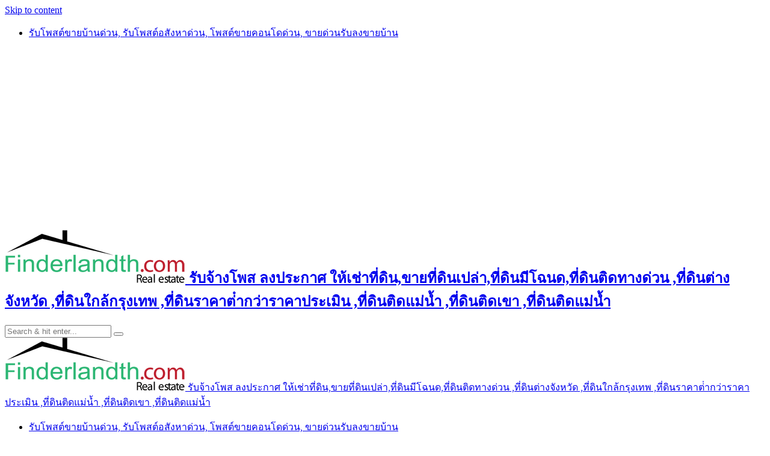

--- FILE ---
content_type: text/html; charset=UTF-8
request_url: https://www.finderlandth.com/%E0%B8%82%E0%B8%B2%E0%B8%A2-%E0%B8%97%E0%B8%B5%E0%B9%88%E0%B8%94%E0%B8%B4%E0%B8%99-%E0%B8%A8%E0%B8%A3%E0%B8%B5%E0%B8%93%E0%B8%A3%E0%B8%87%E0%B8%84%E0%B9%8C-%E0%B8%AA%E0%B8%B8%E0%B8%A3%E0%B8%B4/
body_size: 23069
content:
<!DOCTYPE HTML>
<html lang="th">
<head>
    <meta charset="UTF-8"/>
    <meta http-equiv="X-UA-Compatible" content="IE=edge"/>
    <meta name="viewport" content="width=device-width, initial-scale=1"/>
    <script async src="https://pagead2.googlesyndication.com/pagead/js/adsbygoogle.js?client=ca-pub-8255655896499578"
     crossorigin="anonymous"></script>
<!-- Google tag (gtag.js) -->
<script async src="https://www.googletagmanager.com/gtag/js?id=G-Y69CHLBQ6S"></script>
<script>
  window.dataLayer = window.dataLayer || [];
  function gtag(){dataLayer.push(arguments);}
  gtag('js', new Date());

  gtag('config', 'G-Y69CHLBQ6S');
</script>
    <meta name='robots' content='index, follow, max-image-preview:large, max-snippet:-1, max-video-preview:-1' />
	<style>img:is([sizes="auto" i], [sizes^="auto," i]) { contain-intrinsic-size: 3000px 1500px }</style>
	
	<!-- This site is optimized with the Yoast SEO plugin v25.0 - https://yoast.com/wordpress/plugins/seo/ -->
	<title>ขาย ที่ดิน ศรีณรงค์ สุรินทร์ | ค้นหาที่ดินในประเทศไทยได้ที่นี่เลย รับจ้างโพส ลงประกาศ ที่ดินแบ่งขาย ที่ดินติดถนนใหญ่ ที่ดินราคาถูก</title>
	<link rel="canonical" href="https://www.finderlandth.com/ขาย-ที่ดิน-ศรีณรงค์-สุริ/" />
	<meta property="og:locale" content="th_TH" />
	<meta property="og:type" content="article" />
	<meta property="og:title" content="ขาย ที่ดิน ศรีณรงค์ สุรินทร์ | ค้นหาที่ดินในประเทศไทยได้ที่นี่เลย รับจ้างโพส ลงประกาศ ที่ดินแบ่งขาย ที่ดินติดถนนใหญ่ ที่ดินราคาถูก" />
	<meta property="og:url" content="https://www.finderlandth.com/ขาย-ที่ดิน-ศรีณรงค์-สุริ/" />
	<meta property="og:site_name" content="ค้นหาที่ดินในประเทศไทยได้ที่นี่เลย รับจ้างโพส ลงประกาศ ที่ดินแบ่งขาย ที่ดินติดถนนใหญ่ ที่ดินราคาถูก" />
	<meta name="twitter:card" content="summary_large_image" />
	<meta name="twitter:site" content="@rubpostr" />
	<script type="application/ld+json" class="yoast-schema-graph">{"@context":"https://schema.org","@graph":[{"@type":"CollectionPage","@id":"https://www.finderlandth.com/%e0%b8%82%e0%b8%b2%e0%b8%a2-%e0%b8%97%e0%b8%b5%e0%b9%88%e0%b8%94%e0%b8%b4%e0%b8%99-%e0%b8%a8%e0%b8%a3%e0%b8%b5%e0%b8%93%e0%b8%a3%e0%b8%87%e0%b8%84%e0%b9%8c-%e0%b8%aa%e0%b8%b8%e0%b8%a3%e0%b8%b4/","url":"https://www.finderlandth.com/%e0%b8%82%e0%b8%b2%e0%b8%a2-%e0%b8%97%e0%b8%b5%e0%b9%88%e0%b8%94%e0%b8%b4%e0%b8%99-%e0%b8%a8%e0%b8%a3%e0%b8%b5%e0%b8%93%e0%b8%a3%e0%b8%87%e0%b8%84%e0%b9%8c-%e0%b8%aa%e0%b8%b8%e0%b8%a3%e0%b8%b4/","name":"ขาย ที่ดิน ศรีณรงค์ สุรินทร์ | ค้นหาที่ดินในประเทศไทยได้ที่นี่เลย รับจ้างโพส ลงประกาศ ที่ดินแบ่งขาย ที่ดินติดถนนใหญ่ ที่ดินราคาถูก","isPartOf":{"@id":"https://www.finderlandth.com/#website"},"primaryImageOfPage":{"@id":"https://www.finderlandth.com/%e0%b8%82%e0%b8%b2%e0%b8%a2-%e0%b8%97%e0%b8%b5%e0%b9%88%e0%b8%94%e0%b8%b4%e0%b8%99-%e0%b8%a8%e0%b8%a3%e0%b8%b5%e0%b8%93%e0%b8%a3%e0%b8%87%e0%b8%84%e0%b9%8c-%e0%b8%aa%e0%b8%b8%e0%b8%a3%e0%b8%b4/#primaryimage"},"image":{"@id":"https://www.finderlandth.com/%e0%b8%82%e0%b8%b2%e0%b8%a2-%e0%b8%97%e0%b8%b5%e0%b9%88%e0%b8%94%e0%b8%b4%e0%b8%99-%e0%b8%a8%e0%b8%a3%e0%b8%b5%e0%b8%93%e0%b8%a3%e0%b8%87%e0%b8%84%e0%b9%8c-%e0%b8%aa%e0%b8%b8%e0%b8%a3%e0%b8%b4/#primaryimage"},"thumbnailUrl":"https://www.finderlandth.com/wp-content/uploads/2022/08/ขายที่ดิน-1-ไร่-ณรงค์-ศรีณรงค์-สุรินทร์-001.jpg","breadcrumb":{"@id":"https://www.finderlandth.com/%e0%b8%82%e0%b8%b2%e0%b8%a2-%e0%b8%97%e0%b8%b5%e0%b9%88%e0%b8%94%e0%b8%b4%e0%b8%99-%e0%b8%a8%e0%b8%a3%e0%b8%b5%e0%b8%93%e0%b8%a3%e0%b8%87%e0%b8%84%e0%b9%8c-%e0%b8%aa%e0%b8%b8%e0%b8%a3%e0%b8%b4/#breadcrumb"},"inLanguage":"th"},{"@type":"ImageObject","inLanguage":"th","@id":"https://www.finderlandth.com/%e0%b8%82%e0%b8%b2%e0%b8%a2-%e0%b8%97%e0%b8%b5%e0%b9%88%e0%b8%94%e0%b8%b4%e0%b8%99-%e0%b8%a8%e0%b8%a3%e0%b8%b5%e0%b8%93%e0%b8%a3%e0%b8%87%e0%b8%84%e0%b9%8c-%e0%b8%aa%e0%b8%b8%e0%b8%a3%e0%b8%b4/#primaryimage","url":"https://www.finderlandth.com/wp-content/uploads/2022/08/ขายที่ดิน-1-ไร่-ณรงค์-ศรีณรงค์-สุรินทร์-001.jpg","contentUrl":"https://www.finderlandth.com/wp-content/uploads/2022/08/ขายที่ดิน-1-ไร่-ณรงค์-ศรีณรงค์-สุรินทร์-001.jpg","width":600,"height":1182},{"@type":"BreadcrumbList","@id":"https://www.finderlandth.com/%e0%b8%82%e0%b8%b2%e0%b8%a2-%e0%b8%97%e0%b8%b5%e0%b9%88%e0%b8%94%e0%b8%b4%e0%b8%99-%e0%b8%a8%e0%b8%a3%e0%b8%b5%e0%b8%93%e0%b8%a3%e0%b8%87%e0%b8%84%e0%b9%8c-%e0%b8%aa%e0%b8%b8%e0%b8%a3%e0%b8%b4/#breadcrumb","itemListElement":[{"@type":"ListItem","position":1,"name":"Home","item":"https://www.finderlandth.com/"},{"@type":"ListItem","position":2,"name":"ขาย ที่ดิน ศรีณรงค์ สุรินทร์"}]},{"@type":"WebSite","@id":"https://www.finderlandth.com/#website","url":"https://www.finderlandth.com/","name":"ค้นหาที่ดินในประเทศไทยได้ที่นี่เลย รับจ้างโพส ลงประกาศ ที่ดินแบ่งขาย ที่ดินติดถนนใหญ่ ที่ดินราคาถูก","description":"รับจ้างโพส ลงประกาศ ให้เช่าที่ดิน,ขายที่ดินเปล่า,ที่ดินมีโฉนด,ที่ดินติดทางด่วน ,ที่ดินต่างจังหวัด ,ที่ดินใกล้กรุงเทพ ,ที่ดินราคาต่ํากว่าราคาประเมิน ,ที่ดินติดแม่น้ำ ,ที่ดินติดเขา ,ที่ดินติดแม่น้ำ","publisher":{"@id":"https://www.finderlandth.com/#organization"},"potentialAction":[{"@type":"SearchAction","target":{"@type":"EntryPoint","urlTemplate":"https://www.finderlandth.com/?s={search_term_string}"},"query-input":{"@type":"PropertyValueSpecification","valueRequired":true,"valueName":"search_term_string"}}],"inLanguage":"th"},{"@type":"Organization","@id":"https://www.finderlandth.com/#organization","name":"รับจ้างโพส ลงประกาศ ให้เช่าที่ดิน,ขายที่ดินเปล่า,ที่ดินมีโฉนด,ที่ดินติดทางด่วน ,ที่ดินต่างจังหวัด ,ที่ดินใกล้กรุงเทพ ,ที่ดินราคาต่ํากว่าราคาประเมิน ,ที่ดินติดแม่น้ำ ,ที่ดินติดเขา ,ที่ดินติดแม่น้ำ","url":"https://www.finderlandth.com/","logo":{"@type":"ImageObject","inLanguage":"th","@id":"https://www.finderlandth.com/#/schema/logo/image/","url":"https://www.finderlandth.com/wp-content/uploads/2024/07/finderlandth.png","contentUrl":"https://www.finderlandth.com/wp-content/uploads/2024/07/finderlandth.png","width":300,"height":88,"caption":"รับจ้างโพส ลงประกาศ ให้เช่าที่ดิน,ขายที่ดินเปล่า,ที่ดินมีโฉนด,ที่ดินติดทางด่วน ,ที่ดินต่างจังหวัด ,ที่ดินใกล้กรุงเทพ ,ที่ดินราคาต่ํากว่าราคาประเมิน ,ที่ดินติดแม่น้ำ ,ที่ดินติดเขา ,ที่ดินติดแม่น้ำ"},"image":{"@id":"https://www.finderlandth.com/#/schema/logo/image/"},"sameAs":["https://www.facebook.com/PostGG/","https://x.com/rubpostr"]}]}</script>
	<!-- / Yoast SEO plugin. -->


<link rel='dns-prefetch' href='//fonts.googleapis.com' />
<link rel="alternate" type="application/rss+xml" title="ค้นหาที่ดินในประเทศไทยได้ที่นี่เลย รับจ้างโพส ลงประกาศ ที่ดินแบ่งขาย ที่ดินติดถนนใหญ่ ที่ดินราคาถูก &raquo; ฟีด" href="https://www.finderlandth.com/feed/" />
<link rel="alternate" type="application/rss+xml" title="ค้นหาที่ดินในประเทศไทยได้ที่นี่เลย รับจ้างโพส ลงประกาศ ที่ดินแบ่งขาย ที่ดินติดถนนใหญ่ ที่ดินราคาถูก &raquo; ฟีดความเห็น" href="https://www.finderlandth.com/comments/feed/" />
<link rel="alternate" type="application/rss+xml" title="ค้นหาที่ดินในประเทศไทยได้ที่นี่เลย รับจ้างโพส ลงประกาศ ที่ดินแบ่งขาย ที่ดินติดถนนใหญ่ ที่ดินราคาถูก &raquo; ขาย ที่ดิน ศรีณรงค์ สุรินทร์ ฟีดหมวดหมู่" href="https://www.finderlandth.com/%e0%b8%82%e0%b8%b2%e0%b8%a2-%e0%b8%97%e0%b8%b5%e0%b9%88%e0%b8%94%e0%b8%b4%e0%b8%99-%e0%b8%a8%e0%b8%a3%e0%b8%b5%e0%b8%93%e0%b8%a3%e0%b8%87%e0%b8%84%e0%b9%8c-%e0%b8%aa%e0%b8%b8%e0%b8%a3%e0%b8%b4/feed/" />
<script type="text/javascript">
/* <![CDATA[ */
window._wpemojiSettings = {"baseUrl":"https:\/\/s.w.org\/images\/core\/emoji\/15.1.0\/72x72\/","ext":".png","svgUrl":"https:\/\/s.w.org\/images\/core\/emoji\/15.1.0\/svg\/","svgExt":".svg","source":{"concatemoji":"https:\/\/www.finderlandth.com\/wp-includes\/js\/wp-emoji-release.min.js?ver=6.8.1"}};
/*! This file is auto-generated */
!function(i,n){var o,s,e;function c(e){try{var t={supportTests:e,timestamp:(new Date).valueOf()};sessionStorage.setItem(o,JSON.stringify(t))}catch(e){}}function p(e,t,n){e.clearRect(0,0,e.canvas.width,e.canvas.height),e.fillText(t,0,0);var t=new Uint32Array(e.getImageData(0,0,e.canvas.width,e.canvas.height).data),r=(e.clearRect(0,0,e.canvas.width,e.canvas.height),e.fillText(n,0,0),new Uint32Array(e.getImageData(0,0,e.canvas.width,e.canvas.height).data));return t.every(function(e,t){return e===r[t]})}function u(e,t,n){switch(t){case"flag":return n(e,"\ud83c\udff3\ufe0f\u200d\u26a7\ufe0f","\ud83c\udff3\ufe0f\u200b\u26a7\ufe0f")?!1:!n(e,"\ud83c\uddfa\ud83c\uddf3","\ud83c\uddfa\u200b\ud83c\uddf3")&&!n(e,"\ud83c\udff4\udb40\udc67\udb40\udc62\udb40\udc65\udb40\udc6e\udb40\udc67\udb40\udc7f","\ud83c\udff4\u200b\udb40\udc67\u200b\udb40\udc62\u200b\udb40\udc65\u200b\udb40\udc6e\u200b\udb40\udc67\u200b\udb40\udc7f");case"emoji":return!n(e,"\ud83d\udc26\u200d\ud83d\udd25","\ud83d\udc26\u200b\ud83d\udd25")}return!1}function f(e,t,n){var r="undefined"!=typeof WorkerGlobalScope&&self instanceof WorkerGlobalScope?new OffscreenCanvas(300,150):i.createElement("canvas"),a=r.getContext("2d",{willReadFrequently:!0}),o=(a.textBaseline="top",a.font="600 32px Arial",{});return e.forEach(function(e){o[e]=t(a,e,n)}),o}function t(e){var t=i.createElement("script");t.src=e,t.defer=!0,i.head.appendChild(t)}"undefined"!=typeof Promise&&(o="wpEmojiSettingsSupports",s=["flag","emoji"],n.supports={everything:!0,everythingExceptFlag:!0},e=new Promise(function(e){i.addEventListener("DOMContentLoaded",e,{once:!0})}),new Promise(function(t){var n=function(){try{var e=JSON.parse(sessionStorage.getItem(o));if("object"==typeof e&&"number"==typeof e.timestamp&&(new Date).valueOf()<e.timestamp+604800&&"object"==typeof e.supportTests)return e.supportTests}catch(e){}return null}();if(!n){if("undefined"!=typeof Worker&&"undefined"!=typeof OffscreenCanvas&&"undefined"!=typeof URL&&URL.createObjectURL&&"undefined"!=typeof Blob)try{var e="postMessage("+f.toString()+"("+[JSON.stringify(s),u.toString(),p.toString()].join(",")+"));",r=new Blob([e],{type:"text/javascript"}),a=new Worker(URL.createObjectURL(r),{name:"wpTestEmojiSupports"});return void(a.onmessage=function(e){c(n=e.data),a.terminate(),t(n)})}catch(e){}c(n=f(s,u,p))}t(n)}).then(function(e){for(var t in e)n.supports[t]=e[t],n.supports.everything=n.supports.everything&&n.supports[t],"flag"!==t&&(n.supports.everythingExceptFlag=n.supports.everythingExceptFlag&&n.supports[t]);n.supports.everythingExceptFlag=n.supports.everythingExceptFlag&&!n.supports.flag,n.DOMReady=!1,n.readyCallback=function(){n.DOMReady=!0}}).then(function(){return e}).then(function(){var e;n.supports.everything||(n.readyCallback(),(e=n.source||{}).concatemoji?t(e.concatemoji):e.wpemoji&&e.twemoji&&(t(e.twemoji),t(e.wpemoji)))}))}((window,document),window._wpemojiSettings);
/* ]]> */
</script>
<style id='wp-emoji-styles-inline-css' type='text/css'>

	img.wp-smiley, img.emoji {
		display: inline !important;
		border: none !important;
		box-shadow: none !important;
		height: 1em !important;
		width: 1em !important;
		margin: 0 0.07em !important;
		vertical-align: -0.1em !important;
		background: none !important;
		padding: 0 !important;
	}
</style>
<link rel='stylesheet' id='wp-block-library-css' href='https://www.finderlandth.com/wp-includes/css/dist/block-library/style.min.css?ver=6.8.1' type='text/css' media='all' />
<style id='classic-theme-styles-inline-css' type='text/css'>
/*! This file is auto-generated */
.wp-block-button__link{color:#fff;background-color:#32373c;border-radius:9999px;box-shadow:none;text-decoration:none;padding:calc(.667em + 2px) calc(1.333em + 2px);font-size:1.125em}.wp-block-file__button{background:#32373c;color:#fff;text-decoration:none}
</style>
<style id='global-styles-inline-css' type='text/css'>
:root{--wp--preset--aspect-ratio--square: 1;--wp--preset--aspect-ratio--4-3: 4/3;--wp--preset--aspect-ratio--3-4: 3/4;--wp--preset--aspect-ratio--3-2: 3/2;--wp--preset--aspect-ratio--2-3: 2/3;--wp--preset--aspect-ratio--16-9: 16/9;--wp--preset--aspect-ratio--9-16: 9/16;--wp--preset--color--black: #000000;--wp--preset--color--cyan-bluish-gray: #abb8c3;--wp--preset--color--white: #ffffff;--wp--preset--color--pale-pink: #f78da7;--wp--preset--color--vivid-red: #cf2e2e;--wp--preset--color--luminous-vivid-orange: #ff6900;--wp--preset--color--luminous-vivid-amber: #fcb900;--wp--preset--color--light-green-cyan: #7bdcb5;--wp--preset--color--vivid-green-cyan: #00d084;--wp--preset--color--pale-cyan-blue: #8ed1fc;--wp--preset--color--vivid-cyan-blue: #0693e3;--wp--preset--color--vivid-purple: #9b51e0;--wp--preset--gradient--vivid-cyan-blue-to-vivid-purple: linear-gradient(135deg,rgba(6,147,227,1) 0%,rgb(155,81,224) 100%);--wp--preset--gradient--light-green-cyan-to-vivid-green-cyan: linear-gradient(135deg,rgb(122,220,180) 0%,rgb(0,208,130) 100%);--wp--preset--gradient--luminous-vivid-amber-to-luminous-vivid-orange: linear-gradient(135deg,rgba(252,185,0,1) 0%,rgba(255,105,0,1) 100%);--wp--preset--gradient--luminous-vivid-orange-to-vivid-red: linear-gradient(135deg,rgba(255,105,0,1) 0%,rgb(207,46,46) 100%);--wp--preset--gradient--very-light-gray-to-cyan-bluish-gray: linear-gradient(135deg,rgb(238,238,238) 0%,rgb(169,184,195) 100%);--wp--preset--gradient--cool-to-warm-spectrum: linear-gradient(135deg,rgb(74,234,220) 0%,rgb(151,120,209) 20%,rgb(207,42,186) 40%,rgb(238,44,130) 60%,rgb(251,105,98) 80%,rgb(254,248,76) 100%);--wp--preset--gradient--blush-light-purple: linear-gradient(135deg,rgb(255,206,236) 0%,rgb(152,150,240) 100%);--wp--preset--gradient--blush-bordeaux: linear-gradient(135deg,rgb(254,205,165) 0%,rgb(254,45,45) 50%,rgb(107,0,62) 100%);--wp--preset--gradient--luminous-dusk: linear-gradient(135deg,rgb(255,203,112) 0%,rgb(199,81,192) 50%,rgb(65,88,208) 100%);--wp--preset--gradient--pale-ocean: linear-gradient(135deg,rgb(255,245,203) 0%,rgb(182,227,212) 50%,rgb(51,167,181) 100%);--wp--preset--gradient--electric-grass: linear-gradient(135deg,rgb(202,248,128) 0%,rgb(113,206,126) 100%);--wp--preset--gradient--midnight: linear-gradient(135deg,rgb(2,3,129) 0%,rgb(40,116,252) 100%);--wp--preset--font-size--small: 13px;--wp--preset--font-size--medium: 20px;--wp--preset--font-size--large: 36px;--wp--preset--font-size--x-large: 42px;--wp--preset--spacing--20: 0.44rem;--wp--preset--spacing--30: 0.67rem;--wp--preset--spacing--40: 1rem;--wp--preset--spacing--50: 1.5rem;--wp--preset--spacing--60: 2.25rem;--wp--preset--spacing--70: 3.38rem;--wp--preset--spacing--80: 5.06rem;--wp--preset--shadow--natural: 6px 6px 9px rgba(0, 0, 0, 0.2);--wp--preset--shadow--deep: 12px 12px 50px rgba(0, 0, 0, 0.4);--wp--preset--shadow--sharp: 6px 6px 0px rgba(0, 0, 0, 0.2);--wp--preset--shadow--outlined: 6px 6px 0px -3px rgba(255, 255, 255, 1), 6px 6px rgba(0, 0, 0, 1);--wp--preset--shadow--crisp: 6px 6px 0px rgba(0, 0, 0, 1);}:where(.is-layout-flex){gap: 0.5em;}:where(.is-layout-grid){gap: 0.5em;}body .is-layout-flex{display: flex;}.is-layout-flex{flex-wrap: wrap;align-items: center;}.is-layout-flex > :is(*, div){margin: 0;}body .is-layout-grid{display: grid;}.is-layout-grid > :is(*, div){margin: 0;}:where(.wp-block-columns.is-layout-flex){gap: 2em;}:where(.wp-block-columns.is-layout-grid){gap: 2em;}:where(.wp-block-post-template.is-layout-flex){gap: 1.25em;}:where(.wp-block-post-template.is-layout-grid){gap: 1.25em;}.has-black-color{color: var(--wp--preset--color--black) !important;}.has-cyan-bluish-gray-color{color: var(--wp--preset--color--cyan-bluish-gray) !important;}.has-white-color{color: var(--wp--preset--color--white) !important;}.has-pale-pink-color{color: var(--wp--preset--color--pale-pink) !important;}.has-vivid-red-color{color: var(--wp--preset--color--vivid-red) !important;}.has-luminous-vivid-orange-color{color: var(--wp--preset--color--luminous-vivid-orange) !important;}.has-luminous-vivid-amber-color{color: var(--wp--preset--color--luminous-vivid-amber) !important;}.has-light-green-cyan-color{color: var(--wp--preset--color--light-green-cyan) !important;}.has-vivid-green-cyan-color{color: var(--wp--preset--color--vivid-green-cyan) !important;}.has-pale-cyan-blue-color{color: var(--wp--preset--color--pale-cyan-blue) !important;}.has-vivid-cyan-blue-color{color: var(--wp--preset--color--vivid-cyan-blue) !important;}.has-vivid-purple-color{color: var(--wp--preset--color--vivid-purple) !important;}.has-black-background-color{background-color: var(--wp--preset--color--black) !important;}.has-cyan-bluish-gray-background-color{background-color: var(--wp--preset--color--cyan-bluish-gray) !important;}.has-white-background-color{background-color: var(--wp--preset--color--white) !important;}.has-pale-pink-background-color{background-color: var(--wp--preset--color--pale-pink) !important;}.has-vivid-red-background-color{background-color: var(--wp--preset--color--vivid-red) !important;}.has-luminous-vivid-orange-background-color{background-color: var(--wp--preset--color--luminous-vivid-orange) !important;}.has-luminous-vivid-amber-background-color{background-color: var(--wp--preset--color--luminous-vivid-amber) !important;}.has-light-green-cyan-background-color{background-color: var(--wp--preset--color--light-green-cyan) !important;}.has-vivid-green-cyan-background-color{background-color: var(--wp--preset--color--vivid-green-cyan) !important;}.has-pale-cyan-blue-background-color{background-color: var(--wp--preset--color--pale-cyan-blue) !important;}.has-vivid-cyan-blue-background-color{background-color: var(--wp--preset--color--vivid-cyan-blue) !important;}.has-vivid-purple-background-color{background-color: var(--wp--preset--color--vivid-purple) !important;}.has-black-border-color{border-color: var(--wp--preset--color--black) !important;}.has-cyan-bluish-gray-border-color{border-color: var(--wp--preset--color--cyan-bluish-gray) !important;}.has-white-border-color{border-color: var(--wp--preset--color--white) !important;}.has-pale-pink-border-color{border-color: var(--wp--preset--color--pale-pink) !important;}.has-vivid-red-border-color{border-color: var(--wp--preset--color--vivid-red) !important;}.has-luminous-vivid-orange-border-color{border-color: var(--wp--preset--color--luminous-vivid-orange) !important;}.has-luminous-vivid-amber-border-color{border-color: var(--wp--preset--color--luminous-vivid-amber) !important;}.has-light-green-cyan-border-color{border-color: var(--wp--preset--color--light-green-cyan) !important;}.has-vivid-green-cyan-border-color{border-color: var(--wp--preset--color--vivid-green-cyan) !important;}.has-pale-cyan-blue-border-color{border-color: var(--wp--preset--color--pale-cyan-blue) !important;}.has-vivid-cyan-blue-border-color{border-color: var(--wp--preset--color--vivid-cyan-blue) !important;}.has-vivid-purple-border-color{border-color: var(--wp--preset--color--vivid-purple) !important;}.has-vivid-cyan-blue-to-vivid-purple-gradient-background{background: var(--wp--preset--gradient--vivid-cyan-blue-to-vivid-purple) !important;}.has-light-green-cyan-to-vivid-green-cyan-gradient-background{background: var(--wp--preset--gradient--light-green-cyan-to-vivid-green-cyan) !important;}.has-luminous-vivid-amber-to-luminous-vivid-orange-gradient-background{background: var(--wp--preset--gradient--luminous-vivid-amber-to-luminous-vivid-orange) !important;}.has-luminous-vivid-orange-to-vivid-red-gradient-background{background: var(--wp--preset--gradient--luminous-vivid-orange-to-vivid-red) !important;}.has-very-light-gray-to-cyan-bluish-gray-gradient-background{background: var(--wp--preset--gradient--very-light-gray-to-cyan-bluish-gray) !important;}.has-cool-to-warm-spectrum-gradient-background{background: var(--wp--preset--gradient--cool-to-warm-spectrum) !important;}.has-blush-light-purple-gradient-background{background: var(--wp--preset--gradient--blush-light-purple) !important;}.has-blush-bordeaux-gradient-background{background: var(--wp--preset--gradient--blush-bordeaux) !important;}.has-luminous-dusk-gradient-background{background: var(--wp--preset--gradient--luminous-dusk) !important;}.has-pale-ocean-gradient-background{background: var(--wp--preset--gradient--pale-ocean) !important;}.has-electric-grass-gradient-background{background: var(--wp--preset--gradient--electric-grass) !important;}.has-midnight-gradient-background{background: var(--wp--preset--gradient--midnight) !important;}.has-small-font-size{font-size: var(--wp--preset--font-size--small) !important;}.has-medium-font-size{font-size: var(--wp--preset--font-size--medium) !important;}.has-large-font-size{font-size: var(--wp--preset--font-size--large) !important;}.has-x-large-font-size{font-size: var(--wp--preset--font-size--x-large) !important;}
:where(.wp-block-post-template.is-layout-flex){gap: 1.25em;}:where(.wp-block-post-template.is-layout-grid){gap: 1.25em;}
:where(.wp-block-columns.is-layout-flex){gap: 2em;}:where(.wp-block-columns.is-layout-grid){gap: 2em;}
:root :where(.wp-block-pullquote){font-size: 1.5em;line-height: 1.6;}
</style>
<link rel='stylesheet' id='amandalite-googlefonts-css' href='https://fonts.googleapis.com/css?family=Quicksand%3A400%2C600%7CCormorant+Garamond%3A700&#038;subset=latin%2Clatin-ext' type='text/css' media='all' />
<link rel='stylesheet' id='bootstrap-css' href='https://www.finderlandth.com/wp-content/themes/amandalite/libs/bootstrap/bootstrap.css?ver=6.8.1' type='text/css' media='all' />
<link rel='stylesheet' id='amandaliet-font-awesome-css' href='https://www.finderlandth.com/wp-content/themes/amandalite/libs/font-awesome/css/all.css?ver=6.8.1' type='text/css' media='all' />
<link rel='stylesheet' id='chosen-css' href='https://www.finderlandth.com/wp-content/themes/amandalite/libs/chosen/chosen.css?ver=6.8.1' type='text/css' media='all' />
<link rel='stylesheet' id='amandalite-style-css' href='https://www.finderlandth.com/wp-content/themes/amandalite/style.css?ver=6.8.1' type='text/css' media='all' />
<link rel='stylesheet' id='amandalite-theme-style-css' href='https://www.finderlandth.com/wp-content/themes/amandalite/assets/css/theme.css?ver=6.8.1' type='text/css' media='all' />
<style id='akismet-widget-style-inline-css' type='text/css'>

			.a-stats {
				--akismet-color-mid-green: #357b49;
				--akismet-color-white: #fff;
				--akismet-color-light-grey: #f6f7f7;

				max-width: 350px;
				width: auto;
			}

			.a-stats * {
				all: unset;
				box-sizing: border-box;
			}

			.a-stats strong {
				font-weight: 600;
			}

			.a-stats a.a-stats__link,
			.a-stats a.a-stats__link:visited,
			.a-stats a.a-stats__link:active {
				background: var(--akismet-color-mid-green);
				border: none;
				box-shadow: none;
				border-radius: 8px;
				color: var(--akismet-color-white);
				cursor: pointer;
				display: block;
				font-family: -apple-system, BlinkMacSystemFont, 'Segoe UI', 'Roboto', 'Oxygen-Sans', 'Ubuntu', 'Cantarell', 'Helvetica Neue', sans-serif;
				font-weight: 500;
				padding: 12px;
				text-align: center;
				text-decoration: none;
				transition: all 0.2s ease;
			}

			/* Extra specificity to deal with TwentyTwentyOne focus style */
			.widget .a-stats a.a-stats__link:focus {
				background: var(--akismet-color-mid-green);
				color: var(--akismet-color-white);
				text-decoration: none;
			}

			.a-stats a.a-stats__link:hover {
				filter: brightness(110%);
				box-shadow: 0 4px 12px rgba(0, 0, 0, 0.06), 0 0 2px rgba(0, 0, 0, 0.16);
			}

			.a-stats .count {
				color: var(--akismet-color-white);
				display: block;
				font-size: 1.5em;
				line-height: 1.4;
				padding: 0 13px;
				white-space: nowrap;
			}
		
</style>
<script type="text/javascript" src="https://www.finderlandth.com/wp-includes/js/jquery/jquery.min.js?ver=3.7.1" id="jquery-core-js"></script>
<script type="text/javascript" src="https://www.finderlandth.com/wp-includes/js/jquery/jquery-migrate.min.js?ver=3.4.1" id="jquery-migrate-js"></script>
<link rel="https://api.w.org/" href="https://www.finderlandth.com/wp-json/" /><link rel="alternate" title="JSON" type="application/json" href="https://www.finderlandth.com/wp-json/wp/v2/categories/798" /><link rel="EditURI" type="application/rsd+xml" title="RSD" href="https://www.finderlandth.com/xmlrpc.php?rsd" />
<meta name="generator" content="WordPress 6.8.1" />
<link rel="icon" href="https://www.finderlandth.com/wp-content/uploads/2021/11/finderlandth-45x45.png" sizes="32x32" />
<link rel="icon" href="https://www.finderlandth.com/wp-content/uploads/2021/11/finderlandth.png" sizes="192x192" />
<link rel="apple-touch-icon" href="https://www.finderlandth.com/wp-content/uploads/2021/11/finderlandth.png" />
<meta name="msapplication-TileImage" content="https://www.finderlandth.com/wp-content/uploads/2021/11/finderlandth.png" />
</head>
<body class="archive category category-798 wp-custom-logo wp-theme-amandalite">
        <a class="skip-link screen-reader-text" href="#content">
    Skip to content</a>
    <div class="body-overlay"></div>
    <div class="main-wrapper-boxed">
        <header id="amandalite-header" class="header">
            <div class="header-wrapper">
                <div class="header-maintop">
                                        <div id="nav-wrapper" class="nav-main main-menu-horizontal d-none d-lg-block">
                        <ul id="menu-%e0%b8%a3%e0%b8%b1%e0%b8%9a%e0%b9%82%e0%b8%9e%e0%b8%aa" class="amandalite-main-menu"><li id="menu-item-10462" class="menu-item menu-item-type-taxonomy menu-item-object-category menu-item-10462"><a href="https://www.finderlandth.com/%e0%b8%a3%e0%b8%b1%e0%b8%9a%e0%b9%82%e0%b8%9e%e0%b8%aa%e0%b8%95%e0%b9%8c%e0%b8%ad%e0%b8%aa%e0%b8%b1%e0%b8%87%e0%b8%ab%e0%b8%b2/">รับโพสต์ขายบ้านด่วน, รับโพสต์อสังหาด่วน, โพสต์ขายคอนโดด่วน, ขายด่วนรับลงขายบ้าน</a></li>
</ul>                    </div>
                    <div class="header-search">                    
                        <a class="navbar-search toggle-modal" href="javascript:void(0)" data-toggle-target=".inner-search-header" aria-expanded="false" data-toggle-body-class="showing-search-modal" data-set-focus=".inner-search-header .text"><i class="fas fa-search"></i></a>

                        <a class="menu-touch d-lg-none toggle-modal" href="javascript:void(0)" data-toggle-target=".amandalite-menu-touch" data-toggle-body-class="showing-menu-modal" data-set-focus=".logo-navbar a" aria-expanded="false">
                            <div class="navbar-toggle">
                                <span></span>
                                <span></span>
                                <span></span>
                            </div>
                        </a>
                        
                    </div>
                </div>
                <div class="amandalite-logo"> 
                                        <h2>
                        	<a href="https://www.finderlandth.com/">
        <img src="https://www.finderlandth.com/wp-content/uploads/2024/07/finderlandth.png" alt="ค้นหาที่ดินในประเทศไทยได้ที่นี่เลย รับจ้างโพส ลงประกาศ ที่ดินแบ่งขาย ที่ดินติดถนนใหญ่ ที่ดินราคาถูก">
    	    <span class="tag-line">รับจ้างโพส ลงประกาศ ให้เช่าที่ดิน,ขายที่ดินเปล่า,ที่ดินมีโฉนด,ที่ดินติดทางด่วน ,ที่ดินต่างจังหวัด ,ที่ดินใกล้กรุงเทพ ,ที่ดินราคาต่ํากว่าราคาประเมิน ,ที่ดินติดแม่น้ำ ,ที่ดินติดเขา ,ที่ดินติดแม่น้ำ</span>
	    </a>
                    </h2>
                                    </div>
            </div>
        </header>
        <div id="amandalite-modalsearch" class="inner-search-header cover-modal">
    <form role="search" method="get" class="searchform" action="https://www.finderlandth.com/">
	<input type="text" class="text" placeholder="Search &amp; hit enter..." name="s" />
	<span><button type="submit" name="submit_search" class="button-search"><i class="fa fa-search"></i></button></span>
</form></div>        <div  id="amandalite-menumodal" class="amandalite-menu-touch cover-modal d-lg-none">
    <div class="logo-navbar">
        	<a href="https://www.finderlandth.com/">
        <img src="https://www.finderlandth.com/wp-content/uploads/2024/07/finderlandth.png" alt="ค้นหาที่ดินในประเทศไทยได้ที่นี่เลย รับจ้างโพส ลงประกาศ ที่ดินแบ่งขาย ที่ดินติดถนนใหญ่ ที่ดินราคาถูก">
    	    <span class="tag-line">รับจ้างโพส ลงประกาศ ให้เช่าที่ดิน,ขายที่ดินเปล่า,ที่ดินมีโฉนด,ที่ดินติดทางด่วน ,ที่ดินต่างจังหวัด ,ที่ดินใกล้กรุงเทพ ,ที่ดินราคาต่ํากว่าราคาประเมิน ,ที่ดินติดแม่น้ำ ,ที่ดินติดเขา ,ที่ดินติดแม่น้ำ</span>
	    </a>
    </div>
    <div class="main-menu-vertical">
        <ul id="menu-%e0%b8%a3%e0%b8%b1%e0%b8%9a%e0%b9%82%e0%b8%9e%e0%b8%aa-1" class="amandalite-main-menu amandalite-menu-vertical"><li class="menu-item menu-item-type-taxonomy menu-item-object-category menu-item-10462"><a href="https://www.finderlandth.com/%e0%b8%a3%e0%b8%b1%e0%b8%9a%e0%b9%82%e0%b8%9e%e0%b8%aa%e0%b8%95%e0%b9%8c%e0%b8%ad%e0%b8%aa%e0%b8%b1%e0%b8%87%e0%b8%ab%e0%b8%b2/">รับโพสต์ขายบ้านด่วน, รับโพสต์อสังหาด่วน, โพสต์ขายคอนโดด่วน, ขายด่วนรับลงขายบ้าน</a></li>
</ul>    </div>
</div>        <div id="content" class="amandalite-primary">
    
<div class="main-contaier">
    <div class="container">
        <div class="row wrapper-main-content">
            <div class="has-sidebar col-md-12 col-lg-8 col-xl-9">
                <h1 class="page-title">หมวดหมู่: <span>ขาย ที่ดิน ศรีณรงค์ สุรินทร์</span></h1>
                <div class="amandalite-blogs blog-grid">
    <div class="row mx-n4">
                            <article class="col-md-6 col-lg-6 px-4 post-9013 post type-post status-publish format-standard has-post-thumbnail hentry category-798">
                    <div class="post-inner">
                                    <div class="post-format">
                 <a class="post-image" style="background-image: url('https://www.finderlandth.com/wp-content/uploads/2022/08/ขายที่ดิน-1-ไร่-ณรงค์-ศรีณรงค์-สุรินทร์-001.jpg');" href="https://www.finderlandth.com/%e0%b8%82%e0%b8%b2%e0%b8%a2-%e0%b8%97%e0%b8%b5%e0%b9%88%e0%b8%94%e0%b8%b4%e0%b8%99-%e0%b8%a8%e0%b8%a3%e0%b8%b5%e0%b8%93%e0%b8%a3%e0%b8%87%e0%b8%84%e0%b9%8c-%e0%b8%aa%e0%b8%b8%e0%b8%a3%e0%b8%b4/9013/"></a>
            </div>
                                    
                        <div class="post-info">
                            <div class="post-cats"><a href="https://www.finderlandth.com/%e0%b8%82%e0%b8%b2%e0%b8%a2-%e0%b8%97%e0%b8%b5%e0%b9%88%e0%b8%94%e0%b8%b4%e0%b8%99-%e0%b8%a8%e0%b8%a3%e0%b8%b5%e0%b8%93%e0%b8%a3%e0%b8%87%e0%b8%84%e0%b9%8c-%e0%b8%aa%e0%b8%b8%e0%b8%a3%e0%b8%b4/" rel="category tag">ขาย ที่ดิน ศรีณรงค์ สุรินทร์</a></div>
                            <h3 class="post-title"><a href="https://www.finderlandth.com/%e0%b8%82%e0%b8%b2%e0%b8%a2-%e0%b8%97%e0%b8%b5%e0%b9%88%e0%b8%94%e0%b8%b4%e0%b8%99-%e0%b8%a8%e0%b8%a3%e0%b8%b5%e0%b8%93%e0%b8%a3%e0%b8%87%e0%b8%84%e0%b9%8c-%e0%b8%aa%e0%b8%b8%e0%b8%a3%e0%b8%b4/9013/">ขายที่ดินเปล่า ถมแล้ว 1 ไร่ ติดถนน ราคาถูก จังหวัดสุรินทร์ อำเภอศรีณรงค์ ใกล้ รพ.ศรีณรงค์ เพียง 500 เมตร</a></h3>
                            <div class="post-meta">
		<div class="date-post">
		18 สิงหาคม 2022	</div>
    </div>                            <div class="post-content"> . ที่ดิน เนื้อที่ 1 ไร่ ...</div>
                            <a class="amandalite-button readmore" href="https://www.finderlandth.com/%e0%b8%82%e0%b8%b2%e0%b8%a2-%e0%b8%97%e0%b8%b5%e0%b9%88%e0%b8%94%e0%b8%b4%e0%b8%99-%e0%b8%a8%e0%b8%a3%e0%b8%b5%e0%b8%93%e0%b8%a3%e0%b8%87%e0%b8%84%e0%b9%8c-%e0%b8%aa%e0%b8%b8%e0%b8%a3%e0%b8%b4/9013/">Read More</a>
                        </div>
                    </div>
                </article>                
                        <article class="col-md-6 col-lg-6 px-4 post-8920 post type-post status-publish format-standard has-post-thumbnail hentry category-798">
                    <div class="post-inner">
                                    <div class="post-format">
                 <a class="post-image" style="background-image: url('https://www.finderlandth.com/wp-content/uploads/2022/08/ขายที่ดิน-1-ไร่-ณรงค์-ศรีณรงค์-สุรินทร์-002.jpg');" href="https://www.finderlandth.com/%e0%b8%82%e0%b8%b2%e0%b8%a2-%e0%b8%97%e0%b8%b5%e0%b9%88%e0%b8%94%e0%b8%b4%e0%b8%99-%e0%b8%a8%e0%b8%a3%e0%b8%b5%e0%b8%93%e0%b8%a3%e0%b8%87%e0%b8%84%e0%b9%8c-%e0%b8%aa%e0%b8%b8%e0%b8%a3%e0%b8%b4/8920/"></a>
            </div>
                                    
                        <div class="post-info">
                            <div class="post-cats"><a href="https://www.finderlandth.com/%e0%b8%82%e0%b8%b2%e0%b8%a2-%e0%b8%97%e0%b8%b5%e0%b9%88%e0%b8%94%e0%b8%b4%e0%b8%99-%e0%b8%a8%e0%b8%a3%e0%b8%b5%e0%b8%93%e0%b8%a3%e0%b8%87%e0%b8%84%e0%b9%8c-%e0%b8%aa%e0%b8%b8%e0%b8%a3%e0%b8%b4/" rel="category tag">ขาย ที่ดิน ศรีณรงค์ สุรินทร์</a></div>
                            <h3 class="post-title"><a href="https://www.finderlandth.com/%e0%b8%82%e0%b8%b2%e0%b8%a2-%e0%b8%97%e0%b8%b5%e0%b9%88%e0%b8%94%e0%b8%b4%e0%b8%99-%e0%b8%a8%e0%b8%a3%e0%b8%b5%e0%b8%93%e0%b8%a3%e0%b8%87%e0%b8%84%e0%b9%8c-%e0%b8%aa%e0%b8%b8%e0%b8%a3%e0%b8%b4/8920/">ขายที่ดิน 1 ไร่ ราคาถูก จังหวัดสุรินทร์ อำเภอศรีณรงค์ ใกล้ รพ.ศรีณรงค์ เพียง 500 เมตร</a></h3>
                            <div class="post-meta">
		<div class="date-post">
		7 สิงหาคม 2022	</div>
    </div>                            <div class="post-content"> . ที่ดิน เนื้อที่ 1 ไร่ ...</div>
                            <a class="amandalite-button readmore" href="https://www.finderlandth.com/%e0%b8%82%e0%b8%b2%e0%b8%a2-%e0%b8%97%e0%b8%b5%e0%b9%88%e0%b8%94%e0%b8%b4%e0%b8%99-%e0%b8%a8%e0%b8%a3%e0%b8%b5%e0%b8%93%e0%b8%a3%e0%b8%87%e0%b8%84%e0%b9%8c-%e0%b8%aa%e0%b8%b8%e0%b8%a3%e0%b8%b4/8920/">Read More</a>
                        </div>
                    </div>
                </article>                
                        <article class="col-md-6 col-lg-6 px-4 post-8768 post type-post status-publish format-standard has-post-thumbnail hentry category-798">
                    <div class="post-inner">
                                    <div class="post-format">
                 <a class="post-image" style="background-image: url('https://www.finderlandth.com/wp-content/uploads/2022/07/ขายที่ดิน-1-ไร่-ณรงค์-ศรีณรงค์-สุรินทร์-001.jpg');" href="https://www.finderlandth.com/%e0%b8%82%e0%b8%b2%e0%b8%a2-%e0%b8%97%e0%b8%b5%e0%b9%88%e0%b8%94%e0%b8%b4%e0%b8%99-%e0%b8%a8%e0%b8%a3%e0%b8%b5%e0%b8%93%e0%b8%a3%e0%b8%87%e0%b8%84%e0%b9%8c-%e0%b8%aa%e0%b8%b8%e0%b8%a3%e0%b8%b4/8768/"></a>
            </div>
                                    
                        <div class="post-info">
                            <div class="post-cats"><a href="https://www.finderlandth.com/%e0%b8%82%e0%b8%b2%e0%b8%a2-%e0%b8%97%e0%b8%b5%e0%b9%88%e0%b8%94%e0%b8%b4%e0%b8%99-%e0%b8%a8%e0%b8%a3%e0%b8%b5%e0%b8%93%e0%b8%a3%e0%b8%87%e0%b8%84%e0%b9%8c-%e0%b8%aa%e0%b8%b8%e0%b8%a3%e0%b8%b4/" rel="category tag">ขาย ที่ดิน ศรีณรงค์ สุรินทร์</a></div>
                            <h3 class="post-title"><a href="https://www.finderlandth.com/%e0%b8%82%e0%b8%b2%e0%b8%a2-%e0%b8%97%e0%b8%b5%e0%b9%88%e0%b8%94%e0%b8%b4%e0%b8%99-%e0%b8%a8%e0%b8%a3%e0%b8%b5%e0%b8%93%e0%b8%a3%e0%b8%87%e0%b8%84%e0%b9%8c-%e0%b8%aa%e0%b8%b8%e0%b8%a3%e0%b8%b4/8768/">ขายที่ดิน 1 ไร่ ต.ณรงค์ อ.ศรีณรงค์ จ.สุรินทร์ ที่ดินถมแล้วเรียบร้อย ติดถนน</a></h3>
                            <div class="post-meta">
		<div class="date-post">
		26 กรกฎาคม 2022	</div>
    </div>                            <div class="post-content"> . ที่ดิน เนื้อที่ 1 ไร่ ...</div>
                            <a class="amandalite-button readmore" href="https://www.finderlandth.com/%e0%b8%82%e0%b8%b2%e0%b8%a2-%e0%b8%97%e0%b8%b5%e0%b9%88%e0%b8%94%e0%b8%b4%e0%b8%99-%e0%b8%a8%e0%b8%a3%e0%b8%b5%e0%b8%93%e0%b8%a3%e0%b8%87%e0%b8%84%e0%b9%8c-%e0%b8%aa%e0%b8%b8%e0%b8%a3%e0%b8%b4/8768/">Read More</a>
                        </div>
                    </div>
                </article>                
                </div>
    </div>            </div>
                        <div class="col-md-12 col-lg-4 col-xl-3">
				<aside id="sidebar" class="sidebar">
                    <div id="search-2" class="widget widget_search"><h4 class="widget-title">ใส่คำค้นหา</h4><form role="search" method="get" class="searchform" action="https://www.finderlandth.com/">
	<input type="text" class="text" placeholder="Search &amp; hit enter..." name="s" />
	<span><button type="submit" name="submit_search" class="button-search"><i class="fa fa-search"></i></button></span>
</form></div><div id="categories-2" class="widget widget_categories"><h4 class="widget-title">ค้นหาทรัพย์ที่คุณต้องการ</h4><form action="https://www.finderlandth.com" method="get"><label class="screen-reader-text" for="cat">ค้นหาทรัพย์ที่คุณต้องการ</label><select  name='cat' id='cat' class='postform'>
	<option value='-1'>เลือกหมวดหมู่</option>
	<option class="level-0" value="1086">SME</option>
	<option class="level-0" value="892">ขาย ขาย ทาวน์เฮ้าส์ ทาวน์โฮม เขตบางบอน กรุงเทพ</option>
	<option class="level-0" value="837">ขาย ขาย โรงงาน โกดัง คลังสินค้า ลำลูกกา ปทุมธานี</option>
	<option class="level-0" value="891">ขาย คอนโด กระทุ่มแบน สมุทรสาคร</option>
	<option class="level-0" value="750">ขาย คอนโด คลองหลวง ปทุมธานี</option>
	<option class="level-0" value="976">ขาย คอนโด คลองเตยเหนือ กรุงเทพ</option>
	<option class="level-0" value="549">ขาย คอนโด ชะอำ เพชรบุรี</option>
	<option class="level-0" value="408">ขาย คอนโด ถลาง ภูเก็ต</option>
	<option class="level-0" value="453">ขาย คอนโด ธัญบุรี ปทุมธานี</option>
	<option class="level-0" value="586">ขาย คอนโด บางกรวย นนทบุรี</option>
	<option class="level-0" value="833">ขาย คอนโด บางบัวทอง นนทบุรี</option>
	<option class="level-0" value="540">ขาย คอนโด บางพลี สมุทรปราการ</option>
	<option class="level-0" value="13">ขาย คอนโด บางละมุง ชลบุรี</option>
	<option class="level-0" value="792">ขาย คอนโด บางเสาธง สมุทรปราการ</option>
	<option class="level-0" value="531">ขาย คอนโด ปากช่อง นครราชสีมา</option>
	<option class="level-0" value="138">ขาย คอนโด ปากเกร็ด นนทบุรี</option>
	<option class="level-0" value="249">ขาย คอนโด พระประแดง สมุทรปราการ</option>
	<option class="level-0" value="1046">ขาย คอนโด พานทอง ชลบุรี</option>
	<option class="level-0" value="647">ขาย คอนโด ลำลูกกา ปทุมธานี</option>
	<option class="level-0" value="354">ขาย คอนโด ศรีราชา ชลบุรี</option>
	<option class="level-0" value="123">ขาย คอนโด สัตหีบ ชลบุรี</option>
	<option class="level-0" value="47">ขาย คอนโด สามร้อยยอด ประจวบ</option>
	<option class="level-0" value="271">ขาย คอนโด หัวหิน ประจวบ</option>
	<option class="level-0" value="939">ขาย คอนโด หัวหิน ประจวบคีรีขันธ์</option>
	<option class="level-0" value="1049">ขาย คอนโด หาดใหญ่ สงขลา</option>
	<option class="level-0" value="755">ขาย คอนโด เขตคลองสาน กรุงเทพ</option>
	<option class="level-0" value="309">ขาย คอนโด เขตคลองสามวา กรุงเทพ</option>
	<option class="level-0" value="142">ขาย คอนโด เขตคลองเตย กรุงเทพ</option>
	<option class="level-0" value="45">ขาย คอนโด เขตคันนายาว กรุงเทพ</option>
	<option class="level-0" value="42">ขาย คอนโด เขตจตุจักร กรุงเทพ</option>
	<option class="level-0" value="406">ขาย คอนโด เขตจอมทอง กรุงเทพ</option>
	<option class="level-0" value="58">ขาย คอนโด เขตดอนเมือง กรุงเทพ</option>
	<option class="level-0" value="537">ขาย คอนโด เขตดินแดง กรุงเทพ</option>
	<option class="level-0" value="5">ขาย คอนโด เขตธนบุรี กรุงเทพ</option>
	<option class="level-0" value="691">ขาย คอนโด เขตบางกอกน้อย กรุงเทพ</option>
	<option class="level-0" value="56">ขาย คอนโด เขตบางกอกใหญ่ กรุงเทพ</option>
	<option class="level-0" value="164">ขาย คอนโด เขตบางกะปิ กรุงเทพ</option>
	<option class="level-0" value="269">ขาย คอนโด เขตบางคอแหลม กรุงเทพ</option>
	<option class="level-0" value="239">ขาย คอนโด เขตบางซื่อ กรุงเทพ</option>
	<option class="level-0" value="80">ขาย คอนโด เขตบางนา กรุงเทพ</option>
	<option class="level-0" value="294">ขาย คอนโด เขตบางพลัด กรุงเทพ</option>
	<option class="level-0" value="264">ขาย คอนโด เขตบางรัก กรุงเทพ</option>
	<option class="level-0" value="415">ขาย คอนโด เขตบางเขน กรุงเทพ</option>
	<option class="level-0" value="737">ขาย คอนโด เขตบางแค กรุงเทพ</option>
	<option class="level-0" value="308">ขาย คอนโด เขตบึงกุ่ม กรุงเทพ</option>
	<option class="level-0" value="716">ขาย คอนโด เขตปทุมวัน กรุงเทพ</option>
	<option class="level-0" value="128">ขาย คอนโด เขตประเวศ กรุงเทพ</option>
	<option class="level-0" value="275">ขาย คอนโด เขตพญาไท กรุงเทพ</option>
	<option class="level-0" value="70">ขาย คอนโด เขตพระโขนง กรุงเทพ</option>
	<option class="level-0" value="886">ขาย คอนโด เขตภาษีเจริญ กรุงเทพ</option>
	<option class="level-0" value="311">ขาย คอนโด เขตมีนบุรี กรุงเทพ</option>
	<option class="level-0" value="252">ขาย คอนโด เขตยานนาวา กรุงเทพ</option>
	<option class="level-0" value="147">ขาย คอนโด เขตราชเทวี กรุงเทพ</option>
	<option class="level-0" value="1084">ขาย คอนโด เขตราษฎร์บูรณะ กรุงเทพ</option>
	<option class="level-0" value="629">ขาย คอนโด เขตลาดกระบัง กรุงเทพ</option>
	<option class="level-0" value="114">ขาย คอนโด เขตลาดพร้าว กรุงเทพ</option>
	<option class="level-0" value="39">ขาย คอนโด เขตวังทองหลาง กรุงเทพ</option>
	<option class="level-0" value="20">ขาย คอนโด เขตวัฒนา กรุงเทพ</option>
	<option class="level-0" value="525">ขาย คอนโด เขตสวนหลวง กรุงเทพ</option>
	<option class="level-0" value="27">ขาย คอนโด เขตสาทร กรุงเทพ</option>
	<option class="level-0" value="310">ขาย คอนโด เขตสายไหม กรุงเทพ</option>
	<option class="level-0" value="658">ขาย คอนโด เขตหลักสี่ กรุงเทพ</option>
	<option class="level-0" value="21">ขาย คอนโด เขตห้วยขวาง กรุงเทพ</option>
	<option class="level-0" value="68">ขาย คอนโด เมือง กระบี่</option>
	<option class="level-0" value="274">ขาย คอนโด เมือง ชลบุรี</option>
	<option class="level-0" value="134">ขาย คอนโด เมือง นครปฐม</option>
	<option class="level-0" value="243">ขาย คอนโด เมือง นนทบุรี</option>
	<option class="level-0" value="258">ขาย คอนโด เมือง ปทุมธานี</option>
	<option class="level-0" value="784">ขาย คอนโด เมือง ภูเก็ต</option>
	<option class="level-0" value="936">ขาย คอนโด เมือง ระยอง</option>
	<option class="level-0" value="40">ขาย คอนโด เมือง สมุทรปราการ</option>
	<option class="level-0" value="588">ขาย คอนโด เมือง สระบุรี</option>
	<option class="level-0" value="887">ขาย คอนโด เมือง เชียงราย</option>
	<option class="level-0" value="799">ขาย คอนโด เมือง เชียงใหม่</option>
	<option class="level-0" value="931">ขาย ดอนโด ดุสิต กรุงเทพ</option>
	<option class="level-0" value="987">ขาย ตึกแถว อาคารพาณิช กระทุ่มแบน สมุทรสาคร</option>
	<option class="level-0" value="848">ขาย ตึกแถว อาคารพาณิช บางบัวทอง นนทบุรี</option>
	<option class="level-0" value="968">ขาย ตึกแถว อาคารพาณิช บางพลัด กรุงเทพ</option>
	<option class="level-0" value="888">ขาย ตึกแถว อาคารพาณิช บางไทร อยุธยา</option>
	<option class="level-0" value="957">ขาย ตึกแถว อาคารพาณิช พุทธมณฑล นครปฐม</option>
	<option class="level-0" value="862">ขาย ตึกแถว อาคารพาณิช สัมพันธวงศ์ กรุงเทพ</option>
	<option class="level-0" value="923">ขาย ตึกแถว อาคารพาณิช เขตหลักสี่ กรุงเทพ</option>
	<option class="level-0" value="946">ขาย ตึกแถว อาคารพาณิช เมือง กำแพงเพชร</option>
	<option class="level-0" value="958">ขาย ตึกแถว อาคารพาณิช เลิงนกทา ยโสธร</option>
	<option class="level-0" value="967">ขาย ตึกแถว อาคารพาณิช แม่จัน เชียงราย</option>
	<option class="level-0" value="988">ขาย ตึกแถว อาคารพาณิชย์ กระทุ่มแบน สมุทรสาคร</option>
	<option class="level-0" value="145">ขาย ตึกแถว อาคารพาณิชย์ คลองหลวง ปทุมธานี</option>
	<option class="level-0" value="617">ขาย ตึกแถว อาคารพาณิชย์ ดำเนินสะดวก ราชบุรี</option>
	<option class="level-0" value="910">ขาย ตึกแถว อาคารพาณิชย์ ดุสิต กรุงเทพ</option>
	<option class="level-0" value="780">ขาย ตึกแถว อาคารพาณิชย์ ธัญบุรี ปทุมธานี</option>
	<option class="level-0" value="753">ขาย ตึกแถว อาคารพาณิชย์ บางกรวย นนทบุรี</option>
	<option class="level-0" value="1083">ขาย ตึกแถว อาคารพาณิชย์ บางปะอิน อยุธยา</option>
	<option class="level-0" value="643">ขาย ตึกแถว อาคารพาณิชย์ บางพลี สมุทรปราการ</option>
	<option class="level-0" value="421">ขาย ตึกแถว อาคารพาณิชย์ บางละมุง ชลบุรี</option>
	<option class="level-0" value="1068">ขาย ตึกแถว อาคารพาณิชย์ บางเสาธง สมุทรปราการ</option>
	<option class="level-0" value="83">ขาย ตึกแถว อาคารพาณิชย์ บางใหญ่ นนทบุรี</option>
	<option class="level-0" value="543">ขาย ตึกแถว อาคารพาณิชย์ ปากช่อง นครราชสีมา</option>
	<option class="level-0" value="76">ขาย ตึกแถว อาคารพาณิชย์ ปากเกร็ด นนทบุรี</option>
	<option class="level-0" value="582">ขาย ตึกแถว อาคารพาณิชย์ พระนครศรีอยุธยา อยุธยา</option>
	<option class="level-0" value="59">ขาย ตึกแถว อาคารพาณิชย์ พระสมุทรเจดีย์ สมุทรปราการ</option>
	<option class="level-0" value="503">ขาย ตึกแถว อาคารพาณิชย์ ลำลูกกา ปทุมธานี</option>
	<option class="level-0" value="551">ขาย ตึกแถว อาคารพาณิชย์ วังทองหลาง กรุงเทพ</option>
	<option class="level-0" value="446">ขาย ตึกแถว อาคารพาณิชย์ ศรีราชา ชลบุรี</option>
	<option class="level-0" value="186">ขาย ตึกแถว อาคารพาณิชย์ สัตหีบ ชลบุรี</option>
	<option class="level-0" value="1081">ขาย ตึกแถว อาคารพาณิชย์ สันกำแพง เชียงใหม่</option>
	<option class="level-0" value="36">ขาย ตึกแถว อาคารพาณิชย์ หางดง เชียงใหม่</option>
	<option class="level-0" value="947">ขาย ตึกแถว อาคารพาณิชย์ เกาะคา ลำปาง</option>
	<option class="level-0" value="961">ขาย ตึกแถว อาคารพาณิชย์ เขตคลองสาน กรุงเทพ</option>
	<option class="level-0" value="251">ขาย ตึกแถว อาคารพาณิชย์ เขตจตุจักร กรุงเทพ</option>
	<option class="level-0" value="1059">ขาย ตึกแถว อาคารพาณิชย์ เขตจอมทอง กรุงเทพ</option>
	<option class="level-0" value="756">ขาย ตึกแถว อาคารพาณิชย์ เขตดินแดง กรุงเทพ</option>
	<option class="level-0" value="620">ขาย ตึกแถว อาคารพาณิชย์ เขตบางกอกน้อย กรุงเทพ</option>
	<option class="level-0" value="740">ขาย ตึกแถว อาคารพาณิชย์ เขตบางขุนเทียน กรุงเทพ</option>
	<option class="level-0" value="890">ขาย ตึกแถว อาคารพาณิชย์ เขตบางคอแหลม กรุงเทพ</option>
	<option class="level-0" value="922">ขาย ตึกแถว อาคารพาณิชย์ เขตบางนา กรุงเทพ</option>
	<option class="level-0" value="751">ขาย ตึกแถว อาคารพาณิชย์ เขตบางบอน กรุงเทพ</option>
	<option class="level-0" value="500">ขาย ตึกแถว อาคารพาณิชย์ เขตบางรัก กรุงเทพ</option>
	<option class="level-0" value="1082">ขาย ตึกแถว อาคารพาณิชย์ เขตบางเขน กรุงเทพ</option>
	<option class="level-0" value="234">ขาย ตึกแถว อาคารพาณิชย์ เขตบางแค กรุงเทพ</option>
	<option class="level-0" value="409">ขาย ตึกแถว อาคารพาณิชย์ เขตบึงกุ่ม กรุงเทพ</option>
	<option class="level-0" value="86">ขาย ตึกแถว อาคารพาณิชย์ เขตประเวศ กรุงเทพ</option>
	<option class="level-0" value="1054">ขาย ตึกแถว อาคารพาณิชย์ เขตป้อมปราบศัตรูพ่าย กรุงเทพ</option>
	<option class="level-0" value="876">ขาย ตึกแถว อาคารพาณิชย์ เขตพระนคร กรุงเทพ</option>
	<option class="level-0" value="779">ขาย ตึกแถว อาคารพาณิชย์ เขตภาษีเจริญ กรุงเทพ</option>
	<option class="level-0" value="714">ขาย ตึกแถว อาคารพาณิชย์ เขตมีนบุรี กรุงเทพ</option>
	<option class="level-0" value="60">ขาย ตึกแถว อาคารพาณิชย์ เขตยานนาวา กรุงเทพ</option>
	<option class="level-0" value="719">ขาย ตึกแถว อาคารพาณิชย์ เขตราชเทวี กรุงเทพ</option>
	<option class="level-0" value="1035">ขาย ตึกแถว อาคารพาณิชย์ เขตราษฎร์บูรณะ กรุงเทพ</option>
	<option class="level-0" value="548">ขาย ตึกแถว อาคารพาณิชย์ เขตลาดกระบัง กรุงเทพ</option>
	<option class="level-0" value="583">ขาย ตึกแถว อาคารพาณิชย์ เขตลาดพร้าว กรุงเทพ</option>
	<option class="level-0" value="1052">ขาย ตึกแถว อาคารพาณิชย์ เขตวัฒนา กรุงเทพ</option>
	<option class="level-0" value="733">ขาย ตึกแถว อาคารพาณิชย์ เขตสะพานสูง กรุงเทพ</option>
	<option class="level-0" value="791">ขาย ตึกแถว อาคารพาณิชย์ เขตหนองแขม กรุงเทพ</option>
	<option class="level-0" value="256">ขาย ตึกแถว อาคารพาณิชย์ เขตห้วยขวาง กรุงเทพ</option>
	<option class="level-0" value="69">ขาย ตึกแถว อาคารพาณิชย์ เมือง กระบี่</option>
	<option class="level-0" value="450">ขาย ตึกแถว อาคารพาณิชย์ เมือง ขอนแก่น</option>
	<option class="level-0" value="141">ขาย ตึกแถว อาคารพาณิชย์ เมือง ชลบุรี</option>
	<option class="level-0" value="654">ขาย ตึกแถว อาคารพาณิชย์ เมือง ชุมพร</option>
	<option class="level-0" value="414">ขาย ตึกแถว อาคารพาณิชย์ เมือง ตรัง</option>
	<option class="level-0" value="357">ขาย ตึกแถว อาคารพาณิชย์ เมือง ตาก</option>
	<option class="level-0" value="120">ขาย ตึกแถว อาคารพาณิชย์ เมือง นครปฐม</option>
	<option class="level-0" value="662">ขาย ตึกแถว อาคารพาณิชย์ เมือง นครศรีธรรมราช</option>
	<option class="level-0" value="556">ขาย ตึกแถว อาคารพาณิชย์ เมือง นนทบุรี</option>
	<option class="level-0" value="769">ขาย ตึกแถว อาคารพาณิชย์ เมือง ปทุมธานี</option>
	<option class="level-0" value="478">ขาย ตึกแถว อาคารพาณิชย์ เมือง พิษณุโลก</option>
	<option class="level-0" value="44">ขาย ตึกแถว อาคารพาณิชย์ เมือง มุกดาหาร</option>
	<option class="level-0" value="1092">ขาย ตึกแถว อาคารพาณิชย์ เมือง ร้อยเอ็ด</option>
	<option class="level-0" value="223">ขาย ตึกแถว อาคารพาณิชย์ เมือง ระยอง</option>
	<option class="level-0" value="767">ขาย ตึกแถว อาคารพาณิชย์ เมือง ลำปาง</option>
	<option class="level-0" value="1011">ขาย ตึกแถว อาคารพาณิชย์ เมือง สมุทรปราการ</option>
	<option class="level-0" value="422">ขาย ตึกแถว อาคารพาณิชย์ เมือง สมุทรสาคร</option>
	<option class="level-0" value="1038">ขาย ตึกแถว อาคารพาณิชย์ เมือง สระบุรี</option>
	<option class="level-0" value="547">ขาย ตึกแถว อาคารพาณิชย์ เมือง สุราษฎร์ธานี</option>
	<option class="level-0" value="935">ขาย ตึกแถว อาคารพาณิชย์ เมือง อุดรธานี</option>
	<option class="level-0" value="279">ขาย ตึกแถว อาคารพาณิชย์ เมือง เชียงราย</option>
	<option class="level-0" value="54">ขาย ตึกแถว อาคารพาณิชย์ เมือง เชียงใหม่</option>
	<option class="level-0" value="788">ขาย ตึกแถว อาคารพาณิชย์ เมือง เพชรบูรณ์</option>
	<option class="level-0" value="764">ขาย ตึกแถว อาคารพาณิชย์ เมือง แพร่</option>
	<option class="level-0" value="660">ขาย ทาวน์เฮ้าส์ ทาวน์โฮม กระทุ่มแบน สมุทรสาคร</option>
	<option class="level-0" value="67">ขาย ทาวน์เฮ้าส์ ทาวน์โฮม คลองหลวง ปทุมธานี</option>
	<option class="level-0" value="648">ขาย ทาวน์เฮ้าส์ ทาวน์โฮม คลองหลวง ปทุมธานี</option>
	<option class="level-0" value="110">ขาย ทาวน์เฮ้าส์ ทาวน์โฮม ตลาดขวัญ นนทบุรี</option>
	<option class="level-0" value="757">ขาย ทาวน์เฮ้าส์ ทาวน์โฮม ถลาง ภูเก็ต</option>
	<option class="level-0" value="460">ขาย ทาวน์เฮ้าส์ ทาวน์โฮม ธัญบุรี ปทุมธานี</option>
	<option class="level-0" value="126">ขาย ทาวน์เฮ้าส์ ทาวน์โฮม บางกรวย นนทบุรี</option>
	<option class="level-0" value="1085">ขาย ทาวน์เฮ้าส์ ทาวน์โฮม บางบ่อ สมุทรปราการ</option>
	<option class="level-0" value="8">ขาย ทาวน์เฮ้าส์ ทาวน์โฮม บางบัวทอง นนทบุรี</option>
	<option class="level-0" value="470">ขาย ทาวน์เฮ้าส์ ทาวน์โฮม บางปะอิน อยุธยา</option>
	<option class="level-0" value="565">ขาย ทาวน์เฮ้าส์ ทาวน์โฮม บางพลี สมุทรปราการ</option>
	<option class="level-0" value="708">ขาย ทาวน์เฮ้าส์ ทาวน์โฮม บางเสาธง สมุทรปราการ</option>
	<option class="level-0" value="192">ขาย ทาวน์เฮ้าส์ ทาวน์โฮม บางใหญ่ นนทบุรี</option>
	<option class="level-0" value="510">ขาย ทาวน์เฮ้าส์ ทาวน์โฮม บ้านบึง ชลบุรี</option>
	<option class="level-0" value="663">ขาย ทาวน์เฮ้าส์ ทาวน์โฮม ปลวกแดง ระยอง</option>
	<option class="level-0" value="73">ขาย ทาวน์เฮ้าส์ ทาวน์โฮม ปากเกร็ด นนทบุรี</option>
	<option class="level-0" value="616">ขาย ทาวน์เฮ้าส์ ทาวน์โฮม พระประแดง สมุทรปราการ</option>
	<option class="level-0" value="571">ขาย ทาวน์เฮ้าส์ ทาวน์โฮม พระสมุทรเจดีย์ สมุทรปราการ</option>
	<option class="level-0" value="986">ขาย ทาวน์เฮ้าส์ ทาวน์โฮม พุทธมณฑล นครปฐม</option>
	<option class="level-0" value="30">ขาย ทาวน์เฮ้าส์ ทาวน์โฮม ลำลูกกา ปทุมธานี</option>
	<option class="level-0" value="72">ขาย ทาวน์เฮ้าส์ ทาวน์โฮม วังน้อย อยุธยา</option>
	<option class="level-0" value="451">ขาย ทาวน์เฮ้าส์ ทาวน์โฮม ศรีราชา ชลบุรี</option>
	<option class="level-0" value="937">ขาย ทาวน์เฮ้าส์ ทาวน์โฮม สันทราย เชียงใหม่</option>
	<option class="level-0" value="159">ขาย ทาวน์เฮ้าส์ ทาวน์โฮม สามพราน นครปฐม</option>
	<option class="level-0" value="353">ขาย ทาวน์เฮ้าส์ ทาวน์โฮม สามโคก ปทุมธานี</option>
	<option class="level-0" value="156">ขาย ทาวน์เฮ้าส์ ทาวน์โฮม สารภี เชียงใหม่</option>
	<option class="level-0" value="912">ขาย ทาวน์เฮ้าส์ ทาวน์โฮม อุทัย อยุธยา</option>
	<option class="level-0" value="905">ขาย ทาวน์เฮ้าส์ ทาวน์โฮม เขตคลองสามวา กรุงเทพ</option>
	<option class="level-0" value="822">ขาย ทาวน์เฮ้าส์ ทาวน์โฮม เขตจตุจักร กรุงเทพ</option>
	<option class="level-0" value="10">ขาย ทาวน์เฮ้าส์ ทาวน์โฮม เขตจอมทอง กรุงเทพ</option>
	<option class="level-0" value="162">ขาย ทาวน์เฮ้าส์ ทาวน์โฮม เขตดอนเมือง กรุงเทพ</option>
	<option class="level-0" value="916">ขาย ทาวน์เฮ้าส์ ทาวน์โฮม เขตดินแดง กรุงเทพ</option>
	<option class="level-0" value="722">ขาย ทาวน์เฮ้าส์ ทาวน์โฮม เขตตลิ่งชัน กรุงเทพ</option>
	<option class="level-0" value="296">ขาย ทาวน์เฮ้าส์ ทาวน์โฮม เขตทุ่งครุ กรุงเทพ</option>
	<option class="level-0" value="419">ขาย ทาวน์เฮ้าส์ ทาวน์โฮม เขตบางกะปิ กรุงเทพ</option>
	<option class="level-0" value="576">ขาย ทาวน์เฮ้าส์ ทาวน์โฮม เขตบางขุนเทียน กรุงเทพ</option>
	<option class="level-0" value="1014">ขาย ทาวน์เฮ้าส์ ทาวน์โฮม เขตบางคอแหลม กรุงเทพ</option>
	<option class="level-0" value="1074">ขาย ทาวน์เฮ้าส์ ทาวน์โฮม เขตบางพลัด กรุงเทพ</option>
	<option class="level-0" value="567">ขาย ทาวน์เฮ้าส์ ทาวน์โฮม เขตบางเขน กรุงเทพ</option>
	<option class="level-0" value="635">ขาย ทาวน์เฮ้าส์ ทาวน์โฮม เขตบางแค กรุงเทพ</option>
	<option class="level-0" value="257">ขาย ทาวน์เฮ้าส์ ทาวน์โฮม เขตบึงกุ่ม กรุงเทพ</option>
	<option class="level-0" value="51">ขาย ทาวน์เฮ้าส์ ทาวน์โฮม เขตประเวศ กรุงเทพ</option>
	<option class="level-0" value="992">ขาย ทาวน์เฮ้าส์ ทาวน์โฮม เขตพระโขนง กรุงเทพ</option>
	<option class="level-0" value="971">ขาย ทาวน์เฮ้าส์ ทาวน์โฮม เขตมีนบุรี กรุงเทพ</option>
	<option class="level-0" value="911">ขาย ทาวน์เฮ้าส์ ทาวน์โฮม เขตยานนาวา กรุงเทพ</option>
	<option class="level-0" value="699">ขาย ทาวน์เฮ้าส์ ทาวน์โฮม เขตลาดกระบัง กรุงเทพ</option>
	<option class="level-0" value="1">ขาย ทาวน์เฮ้าส์ ทาวน์โฮม เขตลาดพร้าว กรุงเทพ</option>
	<option class="level-0" value="263">ขาย ทาวน์เฮ้าส์ ทาวน์โฮม เขตวังทองหลาง กรุงเทพ</option>
	<option class="level-0" value="651">ขาย ทาวน์เฮ้าส์ ทาวน์โฮม เขตวัฒนา กรุงเทพ</option>
	<option class="level-0" value="683">ขาย ทาวน์เฮ้าส์ ทาวน์โฮม เขตสวนหลวง กรุงเทพ</option>
	<option class="level-0" value="167">ขาย ทาวน์เฮ้าส์ ทาวน์โฮม เขตสะพานสูง กรุงเทพ</option>
	<option class="level-0" value="355">ขาย ทาวน์เฮ้าส์ ทาวน์โฮม เขตสายไหม กรุงเทพ</option>
	<option class="level-0" value="696">ขาย ทาวน์เฮ้าส์ ทาวน์โฮม เขตหนองจอก กรุงเทพ</option>
	<option class="level-0" value="736">ขาย ทาวน์เฮ้าส์ ทาวน์โฮม เขตหนองแขม กรุงเทพ</option>
	<option class="level-0" value="766">ขาย ทาวน์เฮ้าส์ ทาวน์โฮม เขตห้วยขวาง กรุงเทพ</option>
	<option class="level-0" value="208">ขาย ทาวน์เฮ้าส์ ทาวน์โฮม เมือง ฉะเชิงเทรา</option>
	<option class="level-0" value="118">ขาย ทาวน์เฮ้าส์ ทาวน์โฮม เมือง ชลบุรี</option>
	<option class="level-0" value="856">ขาย ทาวน์เฮ้าส์ ทาวน์โฮม เมือง นครปฐม</option>
	<option class="level-0" value="25">ขาย ทาวน์เฮ้าส์ ทาวน์โฮม เมือง นนทบุรี</option>
	<option class="level-0" value="87">ขาย ทาวน์เฮ้าส์ ทาวน์โฮม เมือง ปทุมธานี</option>
	<option class="level-0" value="954">ขาย ทาวน์เฮ้าส์ ทาวน์โฮม เมือง ภูเก็ต</option>
	<option class="level-0" value="827">ขาย ทาวน์เฮ้าส์ ทาวน์โฮม เมือง ระยอง</option>
	<option class="level-0" value="725">ขาย ทาวน์เฮ้าส์ ทาวน์โฮม เมือง​ ราชบุรี</option>
	<option class="level-0" value="570">ขาย ทาวน์เฮ้าส์ ทาวน์โฮม เมือง ลพบุรี</option>
	<option class="level-0" value="680">ขาย ทาวน์เฮ้าส์ ทาวน์โฮม เมือง สงขลา</option>
	<option class="level-0" value="84">ขาย ทาวน์เฮ้าส์ ทาวน์โฮม เมือง สมุทรปราการ</option>
	<option class="level-0" value="962">ขาย ทาวน์เฮ้าส์ ทาวน์โฮม เมือง สมุทรปราการ</option>
	<option class="level-0" value="313">ขาย ทาวน์เฮ้าส์ ทาวน์โฮม เมือง สมุทรสาคร</option>
	<option class="level-0" value="681">ขาย ทาวน์เฮ้าส์ ทาวน์โฮม เมือง สุราษฎร์ธานี</option>
	<option class="level-0" value="938">ขาย ทาวน์เฮ้าส์ ทาวน์โฮม เมือง เชียงใหม่</option>
	<option class="level-0" value="622">ขาย ทาวน์เฮ้าส์ ทาวน์โฮม แม่สอด ตาก</option>
	<option class="level-0" value="484">ขาย ทาวน์เฮ้าส์ ทาวน์โฮม ไทรน้อย นนทบุรี</option>
	<option class="level-0" value="901">ขาย ที่ดิน กบินทร์บุรี ปราจีนบุรี</option>
	<option class="level-0" value="514">ขาย ที่ดิน กระทุ่มแบน สมุทรสาคร</option>
	<option class="level-0" value="1056">ขาย ที่ดิน กันทรวิชัย มหาสารคาม</option>
	<option class="level-0" value="611">ขาย ที่ดิน กาญจนดิษฐ์ สุราษฎร์ธานี</option>
	<option class="level-0" value="153">ขาย ที่ดิน กำแพงแสน นครปฐม</option>
	<option class="level-0" value="26">ขาย ที่ดิน กุยบุรี ประจวบ</option>
	<option class="level-0" value="718">ขาย ที่ดิน ขนอม นครศรีธรรมราช</option>
	<option class="level-0" value="199">ขาย ที่ดิน ขาณุวรลักษบุรี กำแพงเพชร</option>
	<option class="level-0" value="787">ขาย ที่ดิน ขามทะเลสอ นครราชสีมา</option>
	<option class="level-0" value="884">ขาย ที่ดิน คลองขลุง กำแพงเพชร</option>
	<option class="level-0" value="237">ขาย ที่ดิน คลองหลวง ปทุมธานี</option>
	<option class="level-0" value="28">ขาย ที่ดิน คลองเขื่อน ฉะเชิงเทรา</option>
	<option class="level-0" value="170">ขาย ที่ดิน คลองใหญ่ ตราด</option>
	<option class="level-0" value="700">ขาย ที่ดิน คำตากล้า สกลนคร</option>
	<option class="level-0" value="195">ขาย ที่ดิน จอมบึง ราชบุรี</option>
	<option class="level-0" value="812">ขาย ที่ดิน จุฬาถรณ์ นครศรีธรรมราช</option>
	<option class="level-0" value="178">ขาย ที่ดิน ชะอำ เพชรบุรี</option>
	<option class="level-0" value="1045">ขาย ที่ดิน ชัยบาดาล ลพบุรี</option>
	<option class="level-0" value="273">ขาย ที่ดิน ชุมแพ ขอนแก่น</option>
	<option class="level-0" value="941">ขาย ที่ดิน ดอกคำใต้ พะเยา</option>
	<option class="level-0" value="595">ขาย ที่ดิน ดอนจาน กาฬสินธุ์</option>
	<option class="level-0" value="593">ขาย ที่ดิน ดอนตาล มุกดาหาร</option>
	<option class="level-0" value="530">ขาย ที่ดิน ดอนตูม นครปฐม</option>
	<option class="level-0" value="1009">ขาย ที่ดิน ดอนสัก สุราษฎร์ธานี</option>
	<option class="level-0" value="287">ขาย ที่ดิน ดอนเจดีย์ สุพรรณบุรี</option>
	<option class="level-0" value="1058">ขาย ที่ดิน ดอยหล่อ เชียงใหม่</option>
	<option class="level-0" value="918">ขาย ที่ดิน ด่านขุนทด นครราชสีมา</option>
	<option class="level-0" value="197">ขาย ที่ดิน ด่านมะขามเตี้ย กาญจนบุรี</option>
	<option class="level-0" value="970">ขาย ที่ดิน ตะกั่วป่า พังงา</option>
	<option class="level-0" value="626">ขาย ที่ดิน ตาคลี นครสวรรค์</option>
	<option class="level-0" value="512">ขาย ที่ดิน ถลาง ภูเก็ต</option>
	<option class="level-0" value="638">ขาย ที่ดิน ทองผาภูมิ กาญจนบุรี</option>
	<option class="level-0" value="903">ขาย ที่ดิน ทับสะแก ประจวบ</option>
	<option class="level-0" value="463">ขาย ที่ดิน ทัพทัน อุทัยธานี</option>
	<option class="level-0" value="632">ขาย ที่ดิน ท่ามะกา กาญจนบุรี</option>
	<option class="level-0" value="984">ขาย ที่ดิน ทุ่งใหญ่ นครศรีธรรมราช</option>
	<option class="level-0" value="491">ขาย ที่ดิน ธัญบุรี ปทุมธานี</option>
	<option class="level-0" value="921">ขาย ที่ดิน ธาตุพนม นครพนม</option>
	<option class="level-0" value="16">ขาย ที่ดิน นครชัยศรี นครปฐม</option>
	<option class="level-0" value="1003">ขาย ที่ดิน นครหลวง อยุธยา</option>
	<option class="level-0" value="914">ขาย ที่ดิน นางรอง บุรีรัมย์</option>
	<option class="level-0" value="607">ขาย ที่ดิน นาดี ปราจีนบุรี</option>
	<option class="level-0" value="312">ขาย ที่ดิน นายายอาม จันทบุรี</option>
	<option class="level-0" value="407">ขาย ที่ดิน บัวใหญ่ นครราชสีมา</option>
	<option class="level-0" value="99">ขาย ที่ดิน บางกรวย นนทบุรี</option>
	<option class="level-0" value="260">ขาย ที่ดิน บางคล้า ฉะเชิงเทรา</option>
	<option class="level-0" value="679">ขาย ที่ดิน บางน้ำเปรี้ยว ฉะเชิงเทรา</option>
	<option class="level-0" value="179">ขาย ที่ดิน บางบ่อ สมุทรปราการ</option>
	<option class="level-0" value="140">ขาย ที่ดิน บางบัวทอง นนทบุรี</option>
	<option class="level-0" value="741">ขาย ที่ดิน บางประกง ฉะเชิงเทรา</option>
	<option class="level-0" value="482">ขาย ที่ดิน บางปะกง ฉะเชิงเทรา</option>
	<option class="level-0" value="189">ขาย ที่ดิน บางปะอิน อยุธยา</option>
	<option class="level-0" value="307">ขาย ที่ดิน บางพลี สมุทรปราการ</option>
	<option class="level-0" value="554">ขาย ที่ดิน บางมูลนาก พิจิตร</option>
	<option class="level-0" value="7">ขาย ที่ดิน บางละมุง ชลบุรี</option>
	<option class="level-0" value="220">ขาย ที่ดิน บางสะพาน ประจวบ</option>
	<option class="level-0" value="131">ขาย ที่ดิน บางเลน นครปฐม</option>
	<option class="level-0" value="615">ขาย ที่ดิน บางเสาธง สมุทรปราการ</option>
	<option class="level-0" value="894">ขาย ที่ดิน บางใหญ่ นนทบุรี</option>
	<option class="level-0" value="235">ขาย ที่ดิน บางไทร อยุธยา</option>
	<option class="level-0" value="759">ขาย ที่ดิน บ้านฉาง ระยอง</option>
	<option class="level-0" value="553">ขาย ที่ดิน บ้านตาก ตาก</option>
	<option class="level-0" value="991">ขาย ที่ดิน บ้านธิ ลำพูน</option>
	<option class="level-0" value="11">ขาย ที่ดิน บ้านนา นครนายก</option>
	<option class="level-0" value="574">ขาย ที่ดิน บ้านบึง ชลบุรี</option>
	<option class="level-0" value="825">ขาย ที่ดิน บ้านลาด เพชรบุรี</option>
	<option class="level-0" value="869">ขาย ที่ดิน บ้านหมี ลพบุรี</option>
	<option class="level-0" value="1051">ขาย ที่ดิน บ้านหมี่ ลพบุรี</option>
	<option class="level-0" value="1025">ขาย ที่ดิน บ้านแหลม เพชรบุรี</option>
	<option class="level-0" value="898">ขาย ที่ดิน บ้านโป่ง ราชบุรี</option>
	<option class="level-0" value="136">ขาย ที่ดิน บ้านโพธิ์ ฉะเชิงเทรา</option>
	<option class="level-0" value="117">ขาย ที่ดิน บ้านโฮ่ง ลำพูน</option>
	<option class="level-0" value="760">ขาย ที่ดิน บ้านไร่ อุทัยธานี</option>
	<option class="level-0" value="488">ขาย ที่ดิน บึงกุ่ม กรุงเทพมหานคร</option>
	<option class="level-0" value="707">ขาย ที่ดิน ประจันตคาม ปราจีนบุรี</option>
	<option class="level-0" value="150">ขาย ที่ดิน ปราณบุรี ประจวบ</option>
	<option class="level-0" value="687">ขาย ที่ดิน ปราณบุรี ประจวบคีรีขันธ์</option>
	<option class="level-0" value="175">ขาย ที่ดิน ปลวกแดง ระยอง</option>
	<option class="level-0" value="148">ขาย ที่ดิน ปากช่อง นครราชสีมา</option>
	<option class="level-0" value="1001">ขาย ที่ดิน ปากพลี นครนายก</option>
	<option class="level-0" value="95">ขาย ที่ดิน ปากเกร็ด นนทบุรี</option>
	<option class="level-0" value="690">ขาย ที่ดิน ป่าซาง ลำพูน</option>
	<option class="level-0" value="969">ขาย ที่ดิน ฝาง เชียงใหม่</option>
	<option class="level-0" value="758">ขาย ที่ดิน พนมทวน กาญจนบุรี</option>
	<option class="level-0" value="158">ขาย ที่ดิน พนมสารคาม ฉะเชิงเทรา</option>
	<option class="level-0" value="955">ขาย ที่ดิน พนัสนิคม ชลบุรี</option>
	<option class="level-0" value="474">ขาย ที่ดิน พระทองคำ นครราชสีมา</option>
	<option class="level-0" value="1024">ขาย ที่ดิน พระนครศรีอยุธยา อยุธยา</option>
	<option class="level-0" value="12">ขาย ที่ดิน พระประแดง สมุทรปราการ</option>
	<option class="level-0" value="41">ขาย ที่ดิน พระพุทธบาท สระบุรี</option>
	<option class="level-0" value="723">ขาย ที่ดิน พระสมุทรเจดีย์ สมุทรปราการ</option>
	<option class="level-0" value="194">ขาย ที่ดิน พลับพลาชัย บุรีรัมย์</option>
	<option class="level-0" value="754">ขาย ที่ดิน พัฒนานิคม ลพบุรี</option>
	<option class="level-0" value="1033">ขาย ที่ดิน พาน เชียงราย</option>
	<option class="level-0" value="998">ขาย ที่ดิน พิบูลมังสาหาร อุบลราชธานี</option>
	<option class="level-0" value="703">ขาย ที่ดิน พุทธมณฑล นครปฐม</option>
	<option class="level-0" value="405">ขาย ที่ดิน ภักดีชุมพล ชัยภูมิ</option>
	<option class="level-0" value="1079">ขาย ที่ดิน มวกเหล็ก สระบุรี</option>
	<option class="level-0" value="202">ขาย ที่ดิน มะขาม จันทบุรี</option>
	<option class="level-0" value="811">ขาย ที่ดิน ย่านตาขาว ตรัง</option>
	<option class="level-0" value="899">ขาย ที่ดิน ร่อนพิบูลย์ นครศรีธรรมราช</option>
	<option class="level-0" value="1088">ขาย ที่ดิน ละแม ชุมพร</option>
	<option class="level-0" value="211">ขาย ที่ดิน ลาขวัญ กาญจนบุรี</option>
	<option class="level-0" value="125">ขาย ที่ดิน ลาดยาว นครสวรรค์</option>
	<option class="level-0" value="631">ขาย ที่ดิน ลานกระบือ กำแพงเพชร</option>
	<option class="level-0" value="664">ขาย ที่ดิน ลำปลายมาศ บุรีรัมย์</option>
	<option class="level-0" value="98">ขาย ที่ดิน ลำลูกกา ปทุมธานี</option>
	<option class="level-0" value="840">ขาย ที่ดิน วังจันทร์ ระยอง</option>
	<option class="level-0" value="909">ขาย ที่ดิน วังทอง พิษณุโลก</option>
	<option class="level-0" value="298">ขาย ที่ดิน วังน้อย อยุธยา</option>
	<option class="level-0" value="995">ขาย ที่ดิน วังโป่ง เพชรบูรณ์</option>
	<option class="level-0" value="1026">ขาย ที่ดิน วารินชำราบ อุบลราชธานี</option>
	<option class="level-0" value="1093">ขาย ที่ดิน วิหารแดง สระบุรี</option>
	<option class="level-0" value="254">ขาย ที่ดิน วิเชียรบุรี เพชรบูรณ์</option>
	<option class="level-0" value="798" selected="selected">ขาย ที่ดิน ศรีณรงค์ สุรินทร์</option>
	<option class="level-0" value="146">ขาย ที่ดิน ศรีนคร สุโขทัย</option>
	<option class="level-0" value="472">ขาย ที่ดิน ศรีมหาโพธิ ปราจีนบุรี</option>
	<option class="level-0" value="1044">ขาย ที่ดิน ศรีมโหสถ ปราจีนบุรี</option>
	<option class="level-0" value="441">ขาย ที่ดิน ศรีราชา ชลบุรี</option>
	<option class="level-0" value="63">ขาย ที่ดิน สวนผึ้ง ราชบุรี</option>
	<option class="level-0" value="782">ขาย ที่ดิน สอง แพร่</option>
	<option class="level-0" value="997">ขาย ที่ดิน สองพี่น้อง สุพรรณบุรี</option>
	<option class="level-0" value="135">ขาย ที่ดิน สอยดาว จันทบุรี</option>
	<option class="level-0" value="523">ขาย ที่ดิน สะเมิง เชียงใหม่</option>
	<option class="level-0" value="288">ขาย ที่ดิน สัตหีบ ชลบุรี</option>
	<option class="level-0" value="673">ขาย ที่ดิน สันกำแพง เชียงใหม่</option>
	<option class="level-0" value="644">ขาย ที่ดิน สามชุก สุพรรณบุรี</option>
	<option class="level-0" value="343">ขาย ที่ดิน สามพราน นครปฐม</option>
	<option class="level-0" value="724">ขาย ที่ดิน สามโคก ปทุมธานี</option>
	<option class="level-0" value="672">ขาย ที่ดิน สารภี เชียงใหม่</option>
	<option class="level-0" value="802">ขาย ที่ดิน สิงหนคร สงขลา</option>
	<option class="level-0" value="747">ขาย ที่ดิน สิชล นครศรีธรรมราช</option>
	<option class="level-0" value="789">ขาย ที่ดิน สิรินธร อุบลราชธานี</option>
	<option class="level-0" value="108">ขาย ที่ดิน สีคิ้ว นครราชสีมา</option>
	<option class="level-0" value="670">ขาย ที่ดิน สีชมพู ขอนแก่น</option>
	<option class="level-0" value="641">ขาย ที่ดิน หนองขาหย่าง อุทัยธานี</option>
	<option class="level-0" value="808">ขาย ที่ดิน หนองบัว นครสวรรค์</option>
	<option class="level-0" value="209">ขาย ที่ดิน หนองม่วง ลพบุรี</option>
	<option class="level-0" value="945">ขาย ที่ดิน หนองหญ้าปล้อง เพชรบุรี</option>
	<option class="level-0" value="573">ขาย ที่ดิน หนองหญ้าไซ สุพรรณบุรี</option>
	<option class="level-0" value="318">ขาย ที่ดิน หนองหาน อุดรธานี</option>
	<option class="level-0" value="932">ขาย ที่ดิน หนองเรือ ขอนแก่น</option>
	<option class="level-0" value="356">ขาย ที่ดิน หนองเสือ ปทุมธานี</option>
	<option class="level-0" value="834">ขาย ที่ดิน หนองแค สระบุรี</option>
	<option class="level-0" value="650">ขาย ที่ดิน หล่มเก่า เพชรบูรณ์</option>
	<option class="level-0" value="29">ขาย ที่ดิน หัวหิน ประจวบ</option>
	<option class="level-0" value="594">ขาย ที่ดิน ห้างฉัตร ลำปาง</option>
	<option class="level-0" value="763">ขาย ที่ดิน หางดง เชียงใหม่</option>
	<option class="level-0" value="427">ขาย ที่ดิน หาดใหญ่ สงขลา</option>
	<option class="level-0" value="290">ขาย ที่ดิน องครักษ์ นครนายก</option>
	<option class="level-0" value="645">ขาย ที่ดิน อรัญประเทศ สระแก้ว</option>
	<option class="level-0" value="1089">ขาย ที่ดิน อัมพวา สมุทรสงคราม</option>
	<option class="level-0" value="253">ขาย ที่ดิน อินทร์บุรี สิงห์บุรี</option>
	<option class="level-0" value="119">ขาย ที่ดิน อุทัย อยุธยา</option>
	<option class="level-0" value="34">ขาย ที่ดิน อู่ทอง สุพรรณบุรี</option>
	<option class="level-0" value="853">ขาย ที่ดิน เกษตรสมบูรณ์ ชัยภูมิ</option>
	<option class="level-0" value="174">ขาย ที่ดิน เกาะกูด ตราด</option>
	<option class="level-0" value="950">ขาย ที่ดิน เกาะจันทร์ ชลบุรี</option>
	<option class="level-0" value="546">ขาย ที่ดิน เกาะช้าง ตราด</option>
	<option class="level-0" value="280">ขาย ที่ดิน เกาะลันตา กระบี่</option>
	<option class="level-0" value="71">ขาย ที่ดิน เกาะสมุย สุราษฎร์ธานี</option>
	<option class="level-0" value="227">ขาย ที่ดิน เก้าเลี้ยว นครสวรรค์</option>
	<option class="level-0" value="230">ขาย ที่ดิน เขตคลองสาน กรุงเทพ</option>
	<option class="level-0" value="609">ขาย ที่ดิน เขตคลองสามวา กรุงเทพ</option>
	<option class="level-0" value="282">ขาย ที่ดิน เขตคลองเตย กรุงเทพ</option>
	<option class="level-0" value="580">ขาย ที่ดิน เขตคันนายาว กรุงเทพ</option>
	<option class="level-0" value="952">ขาย ที่ดิน เขตจตุจักร กรุงเทพ</option>
	<option class="level-0" value="281">ขาย ที่ดิน เขตจอมทอง กรุงเทพ</option>
	<option class="level-0" value="50">ขาย ที่ดิน เขตดอนเมือง กรุงเทพ</option>
	<option class="level-0" value="795">ขาย ที่ดิน เขตตลิ่งชัน กรุงเทพ</option>
	<option class="level-0" value="743">ขาย ที่ดิน เขตทวีวัฒนา กรุงเทพ</option>
	<option class="level-0" value="542">ขาย ที่ดิน เขตทุ่งครุ กรุงเทพ</option>
	<option class="level-0" value="807">ขาย ที่ดิน เขตบางกอกน้อย กรุงเทพ</option>
	<option class="level-0" value="552">ขาย ที่ดิน เขตบางขุนเทียน กรุงเทพ</option>
	<option class="level-0" value="745">ขาย ที่ดิน เขตบางคอแหลม กรุงเทพ</option>
	<option class="level-0" value="575">ขาย ที่ดิน เขตบางนา กรุงเทพ</option>
	<option class="level-0" value="283">ขาย ที่ดิน เขตบางพลัด กรุงเทพ</option>
	<option class="level-0" value="527">ขาย ที่ดิน เขตบางเขน กรุงเทพ</option>
	<option class="level-0" value="564">ขาย ที่ดิน เขตบางแค กรุงเทพ</option>
	<option class="level-0" value="139">ขาย ที่ดิน เขตบึงกุ่ม กรุงเทพ</option>
	<option class="level-0" value="163">ขาย ที่ดิน เขตประเวศ กรุงเทพ</option>
	<option class="level-0" value="94">ขาย ที่ดิน เขตพญาไท กรุงเทพ</option>
	<option class="level-0" value="93">ขาย ที่ดิน เขตพระโขนง กรุงเทพ</option>
	<option class="level-0" value="191">ขาย ที่ดิน เขตมีนบุรี กรุงเทพ</option>
	<option class="level-0" value="35">ขาย ที่ดิน เขตยานนาวา กรุงเทพ</option>
	<option class="level-0" value="438">ขาย ที่ดิน เขตลาดกระบัง กรุงเทพ</option>
	<option class="level-0" value="618">ขาย ที่ดิน เขตลาดพร้าว กรุงเทพ</option>
	<option class="level-0" value="250">ขาย ที่ดิน เขตวังทองหลาง กรุงเทพ</option>
	<option class="level-0" value="201">ขาย ที่ดิน เขตวัฒนา กรุงเทพ</option>
	<option class="level-0" value="361">ขาย ที่ดิน เขตสาทร กรุงเทพ</option>
	<option class="level-0" value="173">ขาย ที่ดิน เขตสายไหม กรุงเทพ</option>
	<option class="level-0" value="286">ขาย ที่ดิน เขตหนองจอก กรุงเทพ</option>
	<option class="level-0" value="579">ขาย ที่ดิน เขตหนองแขม กรุงเทพ</option>
	<option class="level-0" value="483">ขาย ที่ดิน เขตหลักสี่ กรุงเทพ</option>
	<option class="level-0" value="667">ขาย ที่ดิน เขตห้วยขวาง กรุงเทพ</option>
	<option class="level-0" value="973">ขาย ที่ดิน เขาค้อ เพชรบูรณ์</option>
	<option class="level-0" value="177">ขาย ที่ดิน เขาย้อย เพชรบุรี</option>
	<option class="level-0" value="1065">ขาย ที่ดิน เฉลิมพระเกียรติ สระบุรี</option>
	<option class="level-0" value="925">ขาย ที่ดิน เชียงขวัญ ร้อยเอ็ด</option>
	<option class="level-0" value="160">ขาย ที่ดิน เชียงคำ​ พะเยา</option>
	<option class="level-0" value="810">ขาย ที่ดิน เชียงดาว เชียงใหม่</option>
	<option class="level-0" value="883">ขาย ที่ดิน เชียงยืน มหาสารคาม</option>
	<option class="level-0" value="943">ขาย ที่ดิน เชียงแสน เชียงราย</option>
	<option class="level-0" value="165">ขาย ที่ดิน เนินสง่า ชัยภูมิ</option>
	<option class="level-0" value="169">ขาย ที่ดิน เมือง กระบี่</option>
	<option class="level-0" value="217">ขาย ที่ดิน เมือง กาญจนบุรี</option>
	<option class="level-0" value="105">ขาย ที่ดิน เมือง กำแพงเพชร</option>
	<option class="level-0" value="215">ขาย ที่ดิน เมือง ขอนแก่น</option>
	<option class="level-0" value="180">ขาย ที่ดิน เมือง ชลบุรี</option>
	<option class="level-0" value="154">ขาย ที่ดิน เมือง ชุมพร</option>
	<option class="level-0" value="993">ขาย ที่ดิน เมือง ตรัง</option>
	<option class="level-0" value="190">ขาย ที่ดิน เมือง ตราด</option>
	<option class="level-0" value="348">ขาย ที่ดิน เมือง นครนายก</option>
	<option class="level-0" value="706">ขาย ที่ดิน เมือง นครปฐม</option>
	<option class="level-0" value="277">ขาย ที่ดิน เมือง นครราชสีมา</option>
	<option class="level-0" value="513">ขาย ที่ดิน เมือง นครศรีธรรมราช</option>
	<option class="level-0" value="225">ขาย ที่ดิน เมือง นนทบุรี</option>
	<option class="level-0" value="875">ขาย ที่ดิน เมือง บึงกาฬ</option>
	<option class="level-0" value="85">ขาย ที่ดิน เมือง ปทุมธานี</option>
	<option class="level-0" value="569">ขาย ที่ดิน เมือง ปราจีนบุรี</option>
	<option class="level-0" value="959">ขาย ที่ดิน เมือง พะเยา</option>
	<option class="level-0" value="137">ขาย ที่ดิน เมือง พิษณุโลก</option>
	<option class="level-0" value="519">ขาย ที่ดิน เมือง ภูเก็ต</option>
	<option class="level-0" value="315">ขาย ที่ดิน เมือง มหาสารคาม</option>
	<option class="level-0" value="720">ขาย ที่ดิน เมือง มุกดาหาร</option>
	<option class="level-0" value="132">ขาย ที่ดิน เมือง ระนอง</option>
	<option class="level-0" value="785">ขาย ที่ดิน เมือง ระยอง</option>
	<option class="level-0" value="904">ขาย ที่ดิน เมือง ราชบุรี</option>
	<option class="level-0" value="630">ขาย ที่ดิน เมือง​ ราชบุรี</option>
	<option class="level-0" value="24">ขาย ที่ดิน เมือง ลพบุรี</option>
	<option class="level-0" value="455">ขาย ที่ดิน เมือง ลำปาง</option>
	<option class="level-0" value="913">ขาย ที่ดิน เมือง ลำพูน</option>
	<option class="level-0" value="509">ขาย ที่ดิน เมือง สกลนคร</option>
	<option class="level-0" value="196">ขาย ที่ดิน เมือง สงขลา</option>
	<option class="level-0" value="1077">ขาย ที่ดิน เมือง สตูล</option>
	<option class="level-0" value="284">ขาย ที่ดิน เมือง สมุทรปราการ</option>
	<option class="level-0" value="637">ขาย ที่ดิน เมือง สมุทรสงคราม</option>
	<option class="level-0" value="149">ขาย ที่ดิน เมือง สมุทรสาคร</option>
	<option class="level-0" value="303">ขาย ที่ดิน เมือง สระบุรี</option>
	<option class="level-0" value="157">ขาย ที่ดิน เมือง สระแก้ว</option>
	<option class="level-0" value="934">ขาย ที่ดิน เมือง สุพรรณบุรี</option>
	<option class="level-0" value="572">ขาย ที่ดิน เมือง สุราษฎร์ธานี</option>
	<option class="level-0" value="768">ขาย ที่ดิน เมือง สุรินทร์</option>
	<option class="level-0" value="584">ขาย ที่ดิน เมือง หนองคาย</option>
	<option class="level-0" value="982">ขาย ที่ดิน เมือง หนองบัวลำภู</option>
	<option class="level-0" value="200">ขาย ที่ดิน เมือง อุดรธานี</option>
	<option class="level-0" value="344">ขาย ที่ดิน เมือง อุบลราชธานี</option>
	<option class="level-0" value="614">ขาย ที่ดิน เมือง เชียงราย</option>
	<option class="level-0" value="436">ขาย ที่ดิน เมือง เชียงใหม่</option>
	<option class="level-0" value="89">ขาย ที่ดิน เมือง เพชรบูรณ์</option>
	<option class="level-0" value="728">ขาย ที่ดิน เมือง เลย</option>
	<option class="level-0" value="544">ขาย ที่ดิน เมือง แพร่</option>
	<option class="level-0" value="828">ขาย ที่ดิน เวียงชัย เชียงราย</option>
	<option class="level-0" value="712">ขาย ที่ดิน เวียงแหง เชียงใหม่</option>
	<option class="level-0" value="210">ขาย ที่ดิน เสนา อยุธยา</option>
	<option class="level-0" value="206">ขาย ที่ดิน เสาไห้ สระบุรี</option>
	<option class="level-0" value="133">ขาย ที่ดิน เหนือคลอง กระบี่</option>
	<option class="level-0" value="940">ขาย ที่ดิน แกลง ระยอง</option>
	<option class="level-0" value="966">ขาย ที่ดิน แม่จัน เชียงราย</option>
	<option class="level-0" value="188">ขาย ที่ดิน แม่ทา ลำพูน</option>
	<option class="level-0" value="734">ขาย ที่ดิน แม่สอด ตาก</option>
	<option class="level-0" value="522">ขาย ที่ดิน แม่แตง เชียงใหม่</option>
	<option class="level-0" value="814">ขาย ที่ดิน แหลมสิงห์ จันทบุรี</option>
	<option class="level-0" value="823">ขาย ที่ดิน โคกสำโรง ลพบุรี</option>
	<option class="level-0" value="603">ขาย ที่ดิน โพทะเล พิจิตร</option>
	<option class="level-0" value="32">ขาย ที่ดิน โพธาราม ราชบุรี</option>
	<option class="level-0" value="646">ขาย ที่ดิน ไชยปราการ เชียงใหม่</option>
	<option class="level-0" value="895">ขาย ที่ดิน ไชโย อ่างทอง</option>
	<option class="level-0" value="351">ขาย ที่ดิน ไทรน้อย นนทบุรี</option>
	<option class="level-0" value="774">ขาย ที่ดิน ไทรโยค กาญจนบุรี</option>
	<option class="level-0" value="980">ขาย บ้าน กบินทร์บุรี ปราจีนบุรี</option>
	<option class="level-0" value="902">ขาย บ้าน กระทุ่มแบน สมุทรสาคร</option>
	<option class="level-0" value="621">ขาย บ้าน คลองหลวง ปทุมธานี</option>
	<option class="level-0" value="33">ขาย บ้าน ชะอำ เพชรบุรี</option>
	<option class="level-0" value="1010">ขาย บ้าน ดอนเจดีย์ สุพรรณบุรี</option>
	<option class="level-0" value="1008">ขาย บ้าน ดอยสะเก็ด เชียงใหม่</option>
	<option class="level-0" value="944">ขาย บ้าน ดอยหลวง เชียงราย</option>
	<option class="level-0" value="809">ขาย บ้าน ด่านมะขามเตี้ย กาญจนบุรี</option>
	<option class="level-0" value="291">ขาย บ้าน ถลาง ภูเก็ต</option>
	<option class="level-0" value="636">ขาย บ้าน ท่ามะกา กาญจนบุรี</option>
	<option class="level-0" value="1036">ขาย บ้าน ท่าเรือ อยุธยา</option>
	<option class="level-0" value="81">ขาย บ้าน ธัญบุรี ปทุมธานี</option>
	<option class="level-0" value="778">ขาย บ้าน นครชัยศรี นครปฐม</option>
	<option class="level-0" value="659">ขาย บ้าน นิคมคำสร้อย มุกดาหาร</option>
	<option class="level-0" value="102">ขาย บ้าน บางกรวย นนทบุรี</option>
	<option class="level-0" value="813">ขาย บ้าน บางบ่อ สมุทรปราการ</option>
	<option class="level-0" value="305">ขาย บ้าน บางบัวทอง นนทบุรี</option>
	<option class="level-0" value="412">ขาย บ้าน บางปะอิน อยุธยา</option>
	<option class="level-0" value="66">ขาย บ้าน บางพลี สมุทรปราการ</option>
	<option class="level-0" value="184">ขาย บ้าน บางละมุง ชลบุรี</option>
	<option class="level-0" value="845">ขาย บ้าน บางเลน นครปฐม</option>
	<option class="level-0" value="103">ขาย บ้าน บางใหญ่ นนทบุรี</option>
	<option class="level-0" value="17">ขาย บ้าน บ้านฉาง ระยอง</option>
	<option class="level-0" value="612">ขาย บ้าน บ้านธิ ลำพูน</option>
	<option class="level-0" value="826">ขาย บ้าน บ้านลาด เพชรบุรี</option>
	<option class="level-0" value="1017">ขาย บ้าน บ้านโป่ง ราชบุรี</option>
	<option class="level-0" value="259">ขาย บ้าน บ้านโพธิ์ ฉะเชิงเทรา</option>
	<option class="level-0" value="878">ขาย บ้าน บ้านไผ่ ขอนแก่น</option>
	<option class="level-0" value="860">ขาย บ้าน ปราณบุรี ประจวบ</option>
	<option class="level-0" value="566">ขาย บ้าน ปลวกแดง ระยอง</option>
	<option class="level-0" value="213">ขาย บ้าน ปะทิว ชุมพร</option>
	<option class="level-0" value="490">ขาย บ้าน ปากช่อง นครราชสีมา</option>
	<option class="level-0" value="129">ขาย บ้าน ปากเกร็ด นนทบุรี</option>
	<option class="level-0" value="1041">ขาย บ้าน ปาย แม่ฮ่องสอน</option>
	<option class="level-0" value="578">ขาย บ้าน พระนครศรีอยุธยา อยุธยา</option>
	<option class="level-0" value="92">ขาย บ้าน พระพุทธบาท สระบุรี</option>
	<option class="level-0" value="692">ขาย บ้าน พระสมุทรเจดีย์ สมุทรปราการ</option>
	<option class="level-0" value="236">ขาย บ้าน พัฒนานิคม ลพบุรี</option>
	<option class="level-0" value="1018">ขาย บ้าน พานทอง ชลบุรี</option>
	<option class="level-0" value="1037">ขาย บ้าน พิบูลมังสาหาร อุบลราชธานี</option>
	<option class="level-0" value="1073">ขาย บ้าน พุทธมณฑล นครปฐม</option>
	<option class="level-0" value="1080">ขาย บ้าน มวกเหล็ก สระบุรี</option>
	<option class="level-0" value="587">ขาย บ้าน ลำลูกกา ปทุมธานี</option>
	<option class="level-0" value="505">ขาย บ้าน วังน้อย อยุธยา</option>
	<option class="level-0" value="112">ขาย บ้าน วังม่วง สระบุรี</option>
	<option class="level-0" value="43">ขาย บ้าน วารินชำราบ อุบลราชธานี</option>
	<option class="level-0" value="121">ขาย บ้าน วิหารแดง สระบุรี</option>
	<option class="level-0" value="90">ขาย บ้าน ศรีราชา ชลบุรี</option>
	<option class="level-0" value="739">ขาย บ้าน สอยดาว จันทบุรี</option>
	<option class="level-0" value="49">ขาย บ้าน สัตหีบ ชลบุรี</option>
	<option class="level-0" value="183">ขาย บ้าน สันกำแพง เชียงใหม่</option>
	<option class="level-0" value="983">ขาย บ้าน สันทราย เชียงใหม่</option>
	<option class="level-0" value="697">ขาย บ้าน สันป่าตอง เชียงใหม่</option>
	<option class="level-0" value="276">ขาย บ้าน สามพราน นครปฐม</option>
	<option class="level-0" value="649">ขาย บ้าน สารภี เชียงใหม่</option>
	<option class="level-0" value="746">ขาย บ้าน สิชล นครศรีธรรมราช</option>
	<option class="level-0" value="640">ขาย บ้าน หนองขาหย่าง อุทัยธานี</option>
	<option class="level-0" value="965">ขาย บ้าน หนองหญ้าปล้อง เพชรบุรี</option>
	<option class="level-0" value="317">ขาย บ้าน หนองหาน อุดรธานี</option>
	<option class="level-0" value="526">ขาย บ้าน หนองหิน เลย</option>
	<option class="level-0" value="448">ขาย บ้าน หนองเรือ ขอนแก่น</option>
	<option class="level-0" value="713">ขาย บ้าน หนองเสือ ปทุมธานี</option>
	<option class="level-0" value="602">ขาย บ้าน หัวหิน ประจวบ</option>
	<option class="level-0" value="499">ขาย บ้าน หัวหิน ประจวบคีรีขันธ์</option>
	<option class="level-0" value="495">ขาย บ้าน ห้างฉัตร ลำปาง</option>
	<option class="level-0" value="994">ขาย บ้าน หางดง เชียงใหม่</option>
	<option class="level-0" value="518">ขาย บ้าน หาดใหญ่ สงขลา</option>
	<option class="level-0" value="600">ขาย บ้าน อุทัย อยุธยา</option>
	<option class="level-0" value="559">ขาย บ้าน เกาะสมุย สุราษฎร์ธานี</option>
	<option class="level-0" value="977">ขาย บ้าน เขตคลองถนน กรุงเทพ</option>
	<option class="level-0" value="229">ขาย บ้าน เขตคลองสาน กรุงเทพ</option>
	<option class="level-0" value="77">ขาย บ้าน เขตคลองสามวา กรุงเทพ</option>
	<option class="level-0" value="485">ขาย บ้าน เขตคันนายาว กรุงเทพ</option>
	<option class="level-0" value="627">ขาย บ้าน เขตจตุจักร กรุงเทพ</option>
	<option class="level-0" value="777">ขาย บ้าน เขตจอมทอง กรุงเทพ</option>
	<option class="level-0" value="245">ขาย บ้าน เขตดอนเมือง กรุงเทพ</option>
	<option class="level-0" value="161">ขาย บ้าน เขตดินแดง กรุงเทพ</option>
	<option class="level-0" value="418">ขาย บ้าน เขตตลิ่งชัน กรุงเทพ</option>
	<option class="level-0" value="555">ขาย บ้าน เขตทวีวัฒนา กรุงเทพ</option>
	<option class="level-0" value="975">ขาย บ้าน เขตทุ่งครุ กรุงเทพ</option>
	<option class="level-0" value="717">ขาย บ้าน เขตบางกะปิ กรุงเทพ</option>
	<option class="level-0" value="109">ขาย บ้าน เขตบางขุนเทียน กรุงเทพ</option>
	<option class="level-0" value="790">ขาย บ้าน เขตบางนา กรุงเทพ</option>
	<option class="level-0" value="885">ขาย บ้าน เขตบางบอน กรุงเทพ</option>
	<option class="level-0" value="74">ขาย บ้าน เขตบางเขน กรุงเทพ</option>
	<option class="level-0" value="642">ขาย บ้าน เขตบางแค กรุงเทพ</option>
	<option class="level-0" value="850">ขาย บ้าน เขตบึงกุ่ม กรุงเทพ</option>
	<option class="level-0" value="581">ขาย บ้าน เขตประเวศ กรุงเทพ</option>
	<option class="level-0" value="606">ขาย บ้าน เขตพญาไท กรุงเทพ</option>
	<option class="level-0" value="15">ขาย บ้าน เขตพระโขนง กรุงเทพ</option>
	<option class="level-0" value="458">ขาย บ้าน เขตภาษีเจริญ กรุงเทพ</option>
	<option class="level-0" value="702">ขาย บ้าน เขตมีนบุรี กรุงเทพ</option>
	<option class="level-0" value="701">ขาย บ้าน เขตลาดกระบัง กรุงเทพ</option>
	<option class="level-0" value="143">ขาย บ้าน เขตลาดพร้าว กรุงเทพ</option>
	<option class="level-0" value="560">ขาย บ้าน เขตวังทองหลาง กรุงเทพ</option>
	<option class="level-0" value="88">ขาย บ้าน เขตวัฒนา กรุงเทพ</option>
	<option class="level-0" value="359">ขาย บ้าน เขตสวนหลวง กรุงเทพ</option>
	<option class="level-0" value="155">ขาย บ้าน เขตสะพานสูง กรุงเทพ</option>
	<option class="level-0" value="261">ขาย บ้าน เขตสาทร กรุงเทพ</option>
	<option class="level-0" value="624">ขาย บ้าน เขตสายไหม กรุงเทพ</option>
	<option class="level-0" value="65">ขาย บ้าน เขตหนองจอก กรุงเทพ</option>
	<option class="level-0" value="301">ขาย บ้าน เขตหลักสี่ กรุงเทพ</option>
	<option class="level-0" value="797">ขาย บ้าน เขาค้อ เพชรบูรณ์</option>
	<option class="level-0" value="857">ขาย บ้าน เฉลิมพระเกียรติ สระบุรี</option>
	<option class="level-0" value="924">ขาย บ้าน เชียงคาน เลย</option>
	<option class="level-0" value="1066">ขาย บ้าน เมือง กาญจนบุรี</option>
	<option class="level-0" value="172">ขาย บ้าน เมือง ขอนแก่น</option>
	<option class="level-0" value="1034">ขาย บ้าน เมือง จันทบุรี</option>
	<option class="level-0" value="203">ขาย บ้าน เมือง ฉะเชิงเทรา</option>
	<option class="level-0" value="506">ขาย บ้าน เมือง ชลบุรี</option>
	<option class="level-0" value="1043">ขาย บ้าน เมือง ตาก</option>
	<option class="level-0" value="908">ขาย บ้าน เมือง นครปฐม</option>
	<option class="level-0" value="1020">ขาย บ้าน เมือง นครพนม</option>
	<option class="level-0" value="130">ขาย บ้าน เมือง นครราชสีมา</option>
	<option class="level-0" value="674">ขาย บ้าน เมือง นครศรีธรรมราช</option>
	<option class="level-0" value="417">ขาย บ้าน เมือง นนทบุรี</option>
	<option class="level-0" value="990">ขาย บ้าน เมือง น่าน</option>
	<option class="level-0" value="57">ขาย บ้าน เมือง ปทุมธานี</option>
	<option class="level-0" value="881">ขาย บ้าน เมือง ปัตตานี</option>
	<option class="level-0" value="821">ขาย บ้าน เมือง ภูเก็ต</option>
	<option class="level-0" value="1055">ขาย บ้าน เมือง ร้อยเอ็ด</option>
	<option class="level-0" value="475">ขาย บ้าน เมือง ระยอง</option>
	<option class="level-0" value="859">ขาย บ้าน เมือง​ ราชบุรี</option>
	<option class="level-0" value="224">ขาย บ้าน เมือง ลพบุรี</option>
	<option class="level-0" value="623">ขาย บ้าน เมือง ลำปาง</option>
	<option class="level-0" value="656">ขาย บ้าน เมือง ลำพูน</option>
	<option class="level-0" value="241">ขาย บ้าน เมือง สกลนคร</option>
	<option class="level-0" value="538">ขาย บ้าน เมือง สงขลา</option>
	<option class="level-0" value="563">ขาย บ้าน เมือง สมุทรปราการ</option>
	<option class="level-0" value="9">ขาย บ้าน เมือง สมุทรสาคร</option>
	<option class="level-0" value="182">ขาย บ้าน เมือง สระบุรี</option>
	<option class="level-0" value="866">ขาย บ้าน เมือง สระแก้ว</option>
	<option class="level-0" value="742">ขาย บ้าน เมือง สุราษฎร์ธานี</option>
	<option class="level-0" value="1040">ขาย บ้าน เมือง หนองคาย</option>
	<option class="level-0" value="665">ขาย บ้าน เมือง อุดรธานี</option>
	<option class="level-0" value="116">ขาย บ้าน เมือง อุบลราชธานี</option>
	<option class="level-0" value="732">ขาย บ้าน เมือง เชียงใหม่</option>
	<option class="level-0" value="689">ขาย บ้าน เมือง เพชรบูรณ์</option>
	<option class="level-0" value="818">ขาย บ้าน เวียงชัย เชียงราย</option>
	<option class="level-0" value="38">ขาย บ้าน เสาไห้ สระบุรี</option>
	<option class="level-0" value="1015">ขาย บ้าน แก่งคอย สระบุรี</option>
	<option class="level-0" value="240">ขาย บ้าน แปลงยาว ฉะเชิงเทรา</option>
	<option class="level-0" value="534">ขาย บ้าน แม่วาง เชียงใหม่</option>
	<option class="level-0" value="111">ขาย บ้าน แม่แตง เชียงใหม่</option>
	<option class="level-0" value="1006">ขาย บ้าน โพธาราม ราชบุรี</option>
	<option class="level-0" value="625">ขาย บ้าน ไทรน้อย นนทบุรี</option>
	<option class="level-0" value="675">ขาย ห้องเช่า ห้องพัก ปากช่อง นครราชสีมา</option>
	<option class="level-0" value="207">ขาย อพาร์ทเม้นท์ ห้องเช่า ห้องพัก บางบัวทอง นนทบุรี</option>
	<option class="level-0" value="985">ขาย อพาร์ทเม้นท์ ห้องเช่า ห้องพัก ปลวกแดง ระยอง</option>
	<option class="level-0" value="605">ขาย อพาร์ทเม้นท์ ห้องเช่า ห้องพัก อุทัย อยุธยา</option>
	<option class="level-0" value="889">ขาย อพาร์ทเม้นท์ ห้องเช่า ห้องพัก เขตทุ่งครุ กรุงเทพ</option>
	<option class="level-0" value="793">ขาย อพาร์ทเม้นท์ ห้องเช่า ห้องพัก เขตบางกอกน้อย กรุงเทพ</option>
	<option class="level-0" value="517">ขาย อพาร์ทเม้นท์ ห้องเช่า ห้องพัก เขตบางขุนเทียน กรุงเทพ</option>
	<option class="level-0" value="865">ขาย อพาร์ทเม้นท์ ห้องเช่า ห้องพัก เขตบางบอน กรุงเทพ</option>
	<option class="level-0" value="1028">ขาย อพาร์ทเม้นท์ ห้องเช่า ห้องพัก เขตมีนบุรี กรุงเทพ</option>
	<option class="level-0" value="671">ขาย อพาร์ทเม้นท์ ห้องเช่า ห้องพัก เขตหลักสี่ กรุงเทพ</option>
	<option class="level-0" value="915">ขาย อพาร์ทเม้นท์ ห้องเช่า ห้องพัก เมือง นนทบุรี</option>
	<option class="level-0" value="122">ขาย อพาร์ทเม้นท์ ห้องเช่า ห้องพัก เมือง พะเยา</option>
	<option class="level-0" value="1048">ขาย อพาร์ทเม้นท์ ห้องเช่า ห้องพัก เมือง ภูเก็ต</option>
	<option class="level-0" value="686">ขาย อพาร์ทเม้นท์ ห้องเช่า ห้องพัก เมือง เชียงราย</option>
	<option class="level-0" value="501">ขาย โกดัง คลังสินค้า ไทรน้อย นนทบุรี</option>
	<option class="level-0" value="53">ขาย โรงงาน โกดัง คลังสินค้า กระทุ่มแบน สมุทรสาคร</option>
	<option class="level-0" value="981">ขาย โรงงาน โกดัง คลังสินค้า กาบเชิง สุรินทร์</option>
	<option class="level-0" value="100">ขาย โรงงาน โกดัง คลังสินค้า คลองหลวง ปทุมธานี</option>
	<option class="level-0" value="731">ขาย โรงงาน โกดัง คลังสินค้า บางบัวทอง นนทบุรี</option>
	<option class="level-0" value="781">ขาย โรงงาน โกดัง คลังสินค้า บางพลี สมุทรปราการ</option>
	<option class="level-0" value="1002">ขาย โรงงาน โกดัง คลังสินค้า บ้านค่าย ระยอง</option>
	<option class="level-0" value="729">ขาย โรงงาน โกดัง คลังสินค้า บ้านบึง ชลบุรี</option>
	<option class="level-0" value="628">ขาย โรงงาน โกดัง คลังสินค้า มะขาม จันทบุรี</option>
	<option class="level-0" value="849">ขาย โรงงาน โกดัง คลังสินค้า ลาดหลุมแก้ว ปทุมธานี</option>
	<option class="level-0" value="838">ขาย โรงงาน โกดัง คลังสินค้า ลำลูกกา ปทุมธานี</option>
	<option class="level-0" value="773">ขาย โรงงาน โกดัง คลังสินค้า เขตทุ่งครุ กรุงเทพ</option>
	<option class="level-0" value="776">ขาย โรงงาน โกดัง คลังสินค้า เขตบางแค กรุงเทพ</option>
	<option class="level-0" value="1019">ขาย โรงงาน โกดัง คลังสินค้า เขตประเวศ กรุงเทพ</option>
	<option class="level-0" value="1063">ขาย โรงงาน โกดัง คลังสินค้า เมือง ราชบุรี</option>
	<option class="level-0" value="533">ขาย โรงงาน โกดัง คลังสินค้า เมือง สมุทรสาคร</option>
	<option class="level-0" value="507">ขาย โรงงาน โกดัง คลังสินค้า ไทรน้อย นนทบุรี</option>
	<option class="level-0" value="613">ขาย โรงแรม รีสอร์ท กะทู้ ภูเก็ต</option>
	<option class="level-0" value="907">ขาย โรงแรม รีสอร์ท ขุขันธ์ ศรีสะเกษ</option>
	<option class="level-0" value="168">ขาย โรงแรม รีสอร์ท บางละมุง ชลบุรี</option>
	<option class="level-0" value="1022">ขาย โรงแรม รีสอร์ท บางสะพาน ประจวบ</option>
	<option class="level-0" value="37">ขาย โรงแรม รีสอร์ท ปาย แม่ฮ่องสอน</option>
	<option class="level-0" value="185">ขาย โรงแรม รีสอร์ท สัตหีบ ชลบุรี</option>
	<option class="level-0" value="880">ขาย โรงแรม รีสอร์ท หัวหิน ประจวบ</option>
	<option class="level-0" value="176">ขาย โรงแรม รีสอร์ท เกาะกูด ตราด</option>
	<option class="level-0" value="244">ขาย โรงแรม รีสอร์ท เกาะสมุย สุราษฎร์ธานี</option>
	<option class="level-0" value="820">ขาย โรงแรม รีสอร์ท เก้าเลี้ยว นครสวรรค์</option>
	<option class="level-0" value="1042">ขาย โรงแรม รีสอร์ท เขตห้วยขวาง กรุงเทพ</option>
	<option class="level-0" value="238">ขาย โรงแรม รีสอร์ท เชียงคำ​ พะเยา</option>
	<option class="level-0" value="516">ขาย โรงแรม รีสอร์ท เมือง กระบี่</option>
	<option class="level-0" value="1070">ขาย โรงแรม รีสอร์ท เมือง ชัยภูมิ</option>
	<option class="level-0" value="536">ขาย โรงแรม รีสอร์ท เมือง น่าน</option>
	<option class="level-0" value="804">ขาย โรงแรม รีสอร์ท เมือง สระบุรี</option>
	<option class="level-0" value="919">ขาย โรงแรม รีสอร์ท เมือง เชียงใหม่</option>
	<option class="level-0" value="762">ขาย โรงแรม รีสอร์ท เมือง เพชรบูรณ์</option>
	<option class="level-0" value="494">ขาย โรงแรม รีสอร์ท แก่งคอย สระบุรี</option>
	<option class="level-0" value="467">ขาย โฮมออฟฟิต สำนักงาน กระทุ่มแบน สมุทรสาคร</option>
	<option class="level-0" value="550">ขาย โฮมออฟฟิต สำนักงาน คลองหลวง ปทุมธานี</option>
	<option class="level-0" value="1076">ขาย โฮมออฟฟิต สำนักงาน พื้นที่ เขตจตุจักร กรุงเทพ</option>
	<option class="level-0" value="917">ขาย โฮมออฟฟิต สำนักงาน พื้นที่ เขตดอนเมือง กรุงเทพ</option>
	<option class="level-0" value="666">ขาย โฮมออฟฟิต สำนักงาน พื้นที่ เขตบางซื่อ กรุงเทพ</option>
	<option class="level-0" value="726">ขาย โฮมออฟฟิต สำนักงาน พื้นที่ เขตบางรัก กรุงเทพ</option>
	<option class="level-0" value="744">ขาย โฮมออฟฟิต สำนักงาน พื้นที่ เขตบางแค กรุงเทพ</option>
	<option class="level-0" value="293">ขาย โฮมออฟฟิต สำนักงาน พื้นที่ เขตประเวศ กรุงเทพ</option>
	<option class="level-0" value="775">ขาย โฮมออฟฟิต สำนักงาน พื้นที่ เขตป้อมปราบศัตรูพ่าย กรุงเทพ</option>
	<option class="level-0" value="459">ขาย โฮมออฟฟิต สำนักงาน พื้นที่ เขตลาดพร้าว กรุงเทพ</option>
	<option class="level-0" value="222">ขาย โฮมออฟฟิต สำนักงาน พื้นที่ เขตวังทองหลาง กรุงเทพ</option>
	<option class="level-0" value="844">ขาย โฮมออฟฟิต สำนักงาน พื้นที่ เขตวัฒนา กรุงเทพ</option>
	<option class="level-0" value="678">ขาย โฮมออฟฟิต สำนักงาน พื้นที่ เขตสายไหม กรุงเทพ</option>
	<option class="level-0" value="676">ขาย โฮมออฟฟิต สำนักงาน พื้นที่ เมือง สมุทรปราการ</option>
	<option class="level-0" value="685">รับจ้างโพสขายบ้าน</option>
	<option class="level-0" value="872">รับโพสขายอสังหา</option>
	<option class="level-0" value="324">รับโพสต์อสังหา</option>
	<option class="level-0" value="871">รับโพสต์เว็บอสังหา</option>
	<option class="level-0" value="592">อสังหาริมทรัพย์ ในบางใหญ่ นนทบุรี</option>
	<option class="level-0" value="292">อสังหาริมทรัพย์ ในเขตบางนา กรุงเทพ</option>
	<option class="level-0" value="599">อสังหาริมทรัพย์ ในเขตบึงกุ่ม กรุงเทพ</option>
	<option class="level-0" value="596">อสังหาริมทรัพย์ ในเมือง ขอนแก่น</option>
	<option class="level-0" value="61">เกสเฮ้าส์</option>
	<option class="level-0" value="521">ให้เช่า คอนโด กะทู้ ภูเก็ต</option>
	<option class="level-0" value="996">ให้เช่า คอนโด ขาย บ้าน เขตพระนคร กรุงเทพ</option>
	<option class="level-0" value="585">ให้เช่า คอนโด คลองหลวง ปทุมธานี</option>
	<option class="level-0" value="539">ให้เช่า คอนโด บางพลี สมุทรปราการ</option>
	<option class="level-0" value="342">ให้เช่า คอนโด บางละมุง ชลบุรี</option>
	<option class="level-0" value="655">ให้เช่า คอนโด บางเสาธง สมุทรปราการ</option>
	<option class="level-0" value="434">ให้เช่า คอนโด ปากเกร็ด นนทบุรี</option>
	<option class="level-0" value="477">ให้เช่า คอนโด ศรีราชา ชลบุรี</option>
	<option class="level-0" value="709">ให้เช่า คอนโด สัตหีบ ชลบุรี</option>
	<option class="level-0" value="1050">ให้เช่า คอนโด หาดใหญ่ สงขลา</option>
	<option class="level-0" value="561">ให้เช่า คอนโด เขตคลองสาน กรุงเทพ</option>
	<option class="level-0" value="721">ให้เช่า คอนโด เขตคลองสามวา กรุงเทพ</option>
	<option class="level-0" value="31">ให้เช่า คอนโด เขตคลองเตย กรุงเทพ</option>
	<option class="level-0" value="64">ให้เช่า คอนโด เขตคันนายาว กรุงเทพ</option>
	<option class="level-0" value="144">ให้เช่า คอนโด เขตจตุจักร กรุงเทพ</option>
	<option class="level-0" value="82">ให้เช่า คอนโด เขตดอนเมือง กรุงเทพ</option>
	<option class="level-0" value="106">ให้เช่า คอนโด เขตดินแดง กรุงเทพ</option>
	<option class="level-0" value="101">ให้เช่า คอนโด เขตตลิ่งชัน กรุงเทพ</option>
	<option class="level-0" value="524">ให้เช่า คอนโด เขตธนบุรี กรุงเทพ</option>
	<option class="level-0" value="181">ให้เช่า คอนโด เขตบางกอกน้อย กรุงเทพ</option>
	<option class="level-0" value="863">ให้เช่า คอนโด เขตบางกอกใหญ่ กรุงเทพ</option>
	<option class="level-0" value="198">ให้เช่า คอนโด เขตบางกะปิ กรุงเทพ</option>
	<option class="level-0" value="1016">ให้เช่า คอนโด เขตบางขุนเทียน กรุงเทพ</option>
	<option class="level-0" value="1094">ให้เช่า คอนโด เขตบางคอแหลม กรุงเทพ</option>
	<option class="level-0" value="115">ให้เช่า คอนโด เขตบางซื่อ กรุงเทพ</option>
	<option class="level-0" value="316">ให้เช่า คอนโด เขตบางนา กรุงเทพ</option>
	<option class="level-0" value="171">ให้เช่า คอนโด เขตบางพลัด กรุงเทพ</option>
	<option class="level-0" value="771">ให้เช่า คอนโด เขตบางรัก กรุงเทพ</option>
	<option class="level-0" value="749">ให้เช่า คอนโด เขตบางเขน กรุงเทพ</option>
	<option class="level-0" value="218">ให้เช่า คอนโด เขตบางแค กรุงเทพ</option>
	<option class="level-0" value="433">ให้เช่า คอนโด เขตบึงกุ่ม กรุงเทพ</option>
	<option class="level-0" value="247">ให้เช่า คอนโด เขตประเวศ กรุงเทพ</option>
	<option class="level-0" value="124">ให้เช่า คอนโด เขตพระโขนง กรุงเทพ</option>
	<option class="level-0" value="786">ให้เช่า คอนโด เขตภาษีเจริญ กรุงเทพ</option>
	<option class="level-0" value="634">ให้เช่า คอนโด เขตยานนาวา กรุงเทพ</option>
	<option class="level-0" value="248">ให้เช่า คอนโด เขตราชเทวี กรุงเทพ</option>
	<option class="level-0" value="508">ให้เช่า คอนโด เขตลาดกระบัง กรุงเทพ</option>
	<option class="level-0" value="295">ให้เช่า คอนโด เขตลาดพร้าว กรุงเทพ</option>
	<option class="level-0" value="349">ให้เช่า คอนโด เขตวังทองหลาง กรุงเทพ</option>
	<option class="level-0" value="107">ให้เช่า คอนโด เขตวัฒนา กรุงเทพ</option>
	<option class="level-0" value="794">ให้เช่า คอนโด เขตสวนหลวง กรุงเทพ</option>
	<option class="level-0" value="268">ให้เช่า คอนโด เขตสาทร กรุงเทพ</option>
	<option class="level-0" value="18">ให้เช่า คอนโด เขตห้วยขวาง กรุงเทพ</option>
	<option class="level-0" value="456">ให้เช่า คอนโด เมือง ชลบุรี</option>
	<option class="level-0" value="431">ให้เช่า คอนโด เมือง นนทบุรี</option>
	<option class="level-0" value="541">ให้เช่า คอนโด เมือง ปทุมธานี</option>
	<option class="level-0" value="930">ให้เช่า คอนโด เมือง ระยอง</option>
	<option class="level-0" value="471">ให้เช่า คอนโด เมือง สมุทรปราการ</option>
	<option class="level-0" value="842">ให้เช่า คอนโด เมือง เชียงใหม่</option>
	<option class="level-0" value="942">ให้เช่า ตึกแถว อาคารพาณิช เขตสายไหม กรุงเทพ</option>
	<option class="level-0" value="232">ให้เช่า ตึกแถว อาคารพาณิชย์ บางพลี สมุทรปราการ</option>
	<option class="level-0" value="299">ให้เช่า ตึกแถว อาคารพาณิชย์ บางใหญ่ นนทบุรี</option>
	<option class="level-0" value="127">ให้เช่า ตึกแถว อาคารพาณิชย์ หัวหิน ประจวบ</option>
	<option class="level-0" value="219">ให้เช่า ตึกแถว อาคารพาณิชย์ เขตคลองสามวา กรุงเทพ</option>
	<option class="level-0" value="867">ให้เช่า ตึกแถว อาคารพาณิชย์ เขตคลองเตย กรุงเทพ</option>
	<option class="level-0" value="242">ให้เช่า ตึกแถว อาคารพาณิชย์ เขตตลิ่งชัน กรุงเทพ</option>
	<option class="level-0" value="956">ให้เช่า ตึกแถว อาคารพาณิชย์ เขตบางกอกน้อย กรุงเทพ</option>
	<option class="level-0" value="216">ให้เช่า ตึกแถว อาคารพาณิชย์ เขตบางกะปิ กรุงเทพ</option>
	<option class="level-0" value="949">ให้เช่า ตึกแถว อาคารพาณิชย์ เขตบางนา กรุงเทพ</option>
	<option class="level-0" value="529">ให้เช่า ตึกแถว อาคารพาณิชย์ เขตบางบอน กรุงเทพ</option>
	<option class="level-0" value="1012">ให้เช่า ตึกแถว อาคารพาณิชย์ เขตบางพลัด กรุงเทพ</option>
	<option class="level-0" value="972">ให้เช่า ตึกแถว อาคารพาณิชย์ เขตบางเขน กรุงเทพ</option>
	<option class="level-0" value="233">ให้เช่า ตึกแถว อาคารพาณิชย์ เขตบางแค กรุงเทพ</option>
	<option class="level-0" value="953">ให้เช่า ตึกแถว อาคารพาณิชย์ เขตภาษีเจริญ กรุงเทพ</option>
	<option class="level-0" value="113">ให้เช่า ตึกแถว อาคารพาณิชย์ เขตลาดพร้าว กรุงเทพ</option>
	<option class="level-0" value="91">ให้เช่า ตึกแถว อาคารพาณิชย์ เขตสวนหลวง กรุงเทพ</option>
	<option class="level-0" value="854">ให้เช่า ตึกแถว อาคารพาณิชย์ เขตสะพานสูง กรุงเทพ</option>
	<option class="level-0" value="193">ให้เช่า ตึกแถว อาคารพาณิชย์ เมือง กระบี่</option>
	<option class="level-0" value="1030">ให้เช่า ตึกแถว อาคารพาณิชย์ เมือง ระยอง</option>
	<option class="level-0" value="1013">ให้เช่า ตึกแถว อาคารพาณิชย์ เมือง สมุทรปราการ</option>
	<option class="level-0" value="1031">ให้เช่า ตึกแถว อาคารพาณิชย์ เมือง สมุทรสาคร</option>
	<option class="level-0" value="187">ให้เช่า ทาวน์เฮ้าส์ ทาวน์โฮม คลองหลวง ปทุมธานี</option>
	<option class="level-0" value="684">ให้เช่า ทาวน์เฮ้าส์ ทาวน์โฮม ธัญบุรี ปทุมธานี</option>
	<option class="level-0" value="738">ให้เช่า ทาวน์เฮ้าส์ ทาวน์โฮม บางบ่อ สมุทรปราการ</option>
	<option class="level-0" value="1053">ให้เช่า ทาวน์เฮ้าส์ ทาวน์โฮม บางบัวทอง นนทบุรี</option>
	<option class="level-0" value="974">ให้เช่า ทาวน์เฮ้าส์ ทาวน์โฮม บางพลี สมุทรปราการ</option>
	<option class="level-0" value="545">ให้เช่า ทาวน์เฮ้าส์ ทาวน์โฮม ปากเกร็ด นนทบุรี</option>
	<option class="level-0" value="730">ให้เช่า ทาวน์เฮ้าส์ ทาวน์โฮม พระประแดง สมุทรปราการ</option>
	<option class="level-0" value="900">ให้เช่า ทาวน์เฮ้าส์ ทาวน์โฮม พุทธมณฑล นครปฐม</option>
	<option class="level-0" value="462">ให้เช่า ทาวน์เฮ้าส์ ทาวน์โฮม ศรีราชา ชลบุรี</option>
	<option class="level-0" value="204">ให้เช่า ทาวน์เฮ้าส์ ทาวน์โฮม เขตคลองสามวา กรุงเทพ</option>
	<option class="level-0" value="633">ให้เช่า ทาวน์เฮ้าส์ ทาวน์โฮม เขตจตุจักร กรุงเทพ</option>
	<option class="level-0" value="801">ให้เช่า ทาวน์เฮ้าส์ ทาวน์โฮม เขตบางกะปิ กรุงเทพ</option>
	<option class="level-0" value="960">ให้เช่า ทาวน์เฮ้าส์ ทาวน์โฮม เขตบางขุนเทียน กรุงเทพ</option>
	<option class="level-0" value="783">ให้เช่า ทาวน์เฮ้าส์ ทาวน์โฮม เขตบึงกุ่ม กรุงเทพ</option>
	<option class="level-0" value="765">ให้เช่า ทาวน์เฮ้าส์ ทาวน์โฮม เขตประเวศ กรุงเทพ</option>
	<option class="level-0" value="96">ให้เช่า ทาวน์เฮ้าส์ ทาวน์โฮม เขตพญาไท กรุงเทพ</option>
	<option class="level-0" value="1032">ให้เช่า ทาวน์เฮ้าส์ ทาวน์โฮม เขตพระโขนง กรุงเทพ</option>
	<option class="level-0" value="855">ให้เช่า ทาวน์เฮ้าส์ ทาวน์โฮม เขตวังทองหลาง กรุงเทพ</option>
	<option class="level-0" value="1004">ให้เช่า ทาวน์เฮ้าส์ ทาวน์โฮม เขตสะพานสูง กรุงเทพ</option>
	<option class="level-0" value="657">ให้เช่า ทาวน์เฮ้าส์ ทาวน์โฮม เขตสายไหม กรุงเทพ</option>
	<option class="level-0" value="705">ให้เช่า ทาวน์เฮ้าส์ ทาวน์โฮม เมือง นนทบุรี</option>
	<option class="level-0" value="270">ให้เช่า ทาวน์เฮ้าส์ ทาวน์โฮม เมือง ระยอง</option>
	<option class="level-0" value="963">ให้เช่า ทาวน์เฮ้าส์ ทาวน์โฮม เมือง สมุทรปราการ</option>
	<option class="level-0" value="835">ให้เช่า ทาวน์เฮ้าส์ ทาวน์โฮม เมือง สมุทรสาคร</option>
	<option class="level-0" value="893">ให้เช่า ที่ดิน บางบัวทอง นนทบุรี</option>
	<option class="level-0" value="221">ให้เช่า ที่ดิน บางปะอิน อยุธยา</option>
	<option class="level-0" value="481">ให้เช่า ที่ดิน บางละมุง ชลบุรี</option>
	<option class="level-0" value="999">ให้เช่า ที่ดิน บ้านบึง ชลบุรี</option>
	<option class="level-0" value="847">ให้เช่า ที่ดิน พระสมุทรเจดีย์ สมุทรปราการ</option>
	<option class="level-0" value="661">ให้เช่า ที่ดิน พุทธมณฑล นครปฐม</option>
	<option class="level-0" value="78">ให้เช่า ที่ดิน มวกเหล็ก สระบุรี</option>
	<option class="level-0" value="601">ให้เช่า ที่ดิน วังน้อย อยุธยา</option>
	<option class="level-0" value="1007">ให้เช่า ที่ดิน เกาะสมุย สุราษฎร์ธานี</option>
	<option class="level-0" value="829">ให้เช่า ที่ดิน เขตคลองสามวา กรุงเทพ</option>
	<option class="level-0" value="951">ให้เช่า ที่ดิน เขตคันนานยาว กรุงเทพ</option>
	<option class="level-0" value="846">ให้เช่า ที่ดิน เขตคันนายาว กรุงเทพ</option>
	<option class="level-0" value="882">ให้เช่า ที่ดิน เขตตลิ่งชัน กรุงเทพ</option>
	<option class="level-0" value="832">ให้เช่า ที่ดิน เขตบางกะปิ กรุงเทพ</option>
	<option class="level-0" value="695">ให้เช่า ที่ดิน เขตบางแค กรุงเทพ</option>
	<option class="level-0" value="557">ให้เช่า ที่ดิน เขตบึงกุ่ม กรุงเทพ</option>
	<option class="level-0" value="97">ให้เช่า ที่ดิน เขตพญาไท กรุงเทพ</option>
	<option class="level-0" value="1091">ให้เช่า ที่ดิน เขตพระนคร กรุงเทพ</option>
	<option class="level-0" value="748">ให้เช่า ที่ดิน เขตยานนาวา กรุงเทพ</option>
	<option class="level-0" value="735">ให้เช่า ที่ดิน เขตวัฒนา กรุงเทพ</option>
	<option class="level-0" value="831">ให้เช่า ที่ดิน เขตสะพานสูง กรุงเทพ</option>
	<option class="level-0" value="864">ให้เช่า ที่ดิน เขตหนองจอก กรุงเทพ</option>
	<option class="level-0" value="1078">ให้เช่า ที่ดิน เมือง สตูล</option>
	<option class="level-0" value="989">ให้เช่า ที่ดิน เมือง สมุทรปราการ</option>
	<option class="level-0" value="698">ให้เช่า ที่ดิน เมือง เชียงราย</option>
	<option class="level-0" value="1060">ให้เช่า ที่ดิน เมือง เชียงใหม่</option>
	<option class="level-0" value="1021">ให้เช่า ที่ดิน ไทรน้อย นนทบุรี</option>
	<option class="level-0" value="1067">ให้เช่า บ้าน บางปะอิน อยุธยา</option>
	<option class="level-0" value="360">ให้เช่า บ้าน บางพลี สมุทรปราการ</option>
	<option class="level-0" value="577">ให้เช่า บ้าน บางละมุง ชลบุรี</option>
	<option class="level-0" value="852">ให้เช่า บ้าน ปากช่อง นครราชสีมา</option>
	<option class="level-0" value="843">ให้เช่า บ้าน ปากเกร็ด นนทบุรี</option>
	<option class="level-0" value="851">ให้เช่า บ้าน พนัสนิคม ชลบุรี</option>
	<option class="level-0" value="1005">ให้เช่า บ้าน พระสมุทรเจดีย์ สมุทรปราการ</option>
	<option class="level-0" value="1069">ให้เช่า บ้าน พิบูลมังสาหาร อุบลราชธานี</option>
	<option class="level-0" value="805">ให้เช่า บ้าน ลำลูกกา ปทุมธานี</option>
	<option class="level-0" value="341">ให้เช่า บ้าน ศรีราชา ชลบุรี</option>
	<option class="level-0" value="761">ให้เช่า บ้าน สันกำแพง ชียงใหม่</option>
	<option class="level-0" value="906">ให้เช่า บ้าน สันกำแพง เชียงใหม่</option>
	<option class="level-0" value="598">ให้เช่า บ้าน สันป่าตอง เชียงใหม่</option>
	<option class="level-0" value="693">ให้เช่า บ้าน หัวหิน ประจวบ</option>
	<option class="level-0" value="410">ให้เช่า บ้าน หาดใหญ่ สงขลา</option>
	<option class="level-0" value="214">ให้เช่า บ้าน เขตคลองสามวา กรุงเทพ</option>
	<option class="level-0" value="964">ให้เช่า บ้าน เขตคันนายาว กรุงเทพ</option>
	<option class="level-0" value="1057">ให้เช่า บ้าน เขตจอมทอง กรุงเทพ</option>
	<option class="level-0" value="231">ให้เช่า บ้าน เขตดอนเมือง กรุงเทพ</option>
	<option class="level-0" value="1000">ให้เช่า บ้าน เขตทวีวัฒนา กรุงเทพ</option>
	<option class="level-0" value="817">ให้เช่า บ้าน เขตบางกอกใหญ่ กรุงเทพ</option>
	<option class="level-0" value="1047">ให้เช่า บ้าน เขตบางกะปิ กรุงเทพ</option>
	<option class="level-0" value="558">ให้เช่า บ้าน เขตบึงกุ่ม กรุงเทพ</option>
	<option class="level-0" value="79">ให้เช่า บ้าน เขตประเวศ กรุงเทพ</option>
	<option class="level-0" value="1095">ให้เช่า บ้าน เขตลาดกระบัง กรุงเทพ</option>
	<option class="level-0" value="933">ให้เช่า บ้าน เขตลาดพร้าว กรุงเทพ</option>
	<option class="level-0" value="819">ให้เช่า บ้าน เขตสาทร กรุงเทพ</option>
	<option class="level-0" value="806">ให้เช่า บ้าน เขตหลักสี่ กรุงเทพ</option>
	<option class="level-0" value="528">ให้เช่า บ้าน เมือง ชลบุรี</option>
	<option class="level-0" value="715">ให้เช่า บ้าน เมือง นนทบุรี</option>
	<option class="level-0" value="1087">ให้เช่า บ้าน เมือง ภูเก็ต</option>
	<option class="level-0" value="841">ให้เช่า บ้าน เมือง สมุทรปราการ</option>
	<option class="level-0" value="1090">ให้เช่า บ้าน เมือง สมุทรสาคร</option>
	<option class="level-0" value="75">ให้เช่า บ้าน เมือง เชียงใหม่</option>
	<option class="level-0" value="535">ให้เช่า บ้าน แม่วาง เชียงใหม่</option>
	<option class="level-0" value="652">ให้เช่า บ้าน โชคชัย นครราชสีมา</option>
	<option class="level-0" value="839">ให้เช่า อพาร์ทเม้นท์ ห้องเช่า ห้องพัก บางกรวย นนทบุรี</option>
	<option class="level-0" value="772">ให้เช่า อพาร์ทเม้นท์ ห้องเช่า ห้องพัก บางเสาธง สมุทรปราการ</option>
	<option class="level-0" value="597">ให้เช่า อพาร์ทเม้นท์ ห้องเช่า ห้องพัก ศรีราชา ชลบุรี</option>
	<option class="level-0" value="449">ให้เช่า อพาร์ทเม้นท์ ห้องเช่า ห้องพัก เขตคลองเตย กรุงเทพ</option>
	<option class="level-0" value="688">ให้เช่า อพาร์ทเม้นท์ ห้องเช่า ห้องพัก เขตบางกอกน้อย กรุงเทพ</option>
	<option class="level-0" value="668">ให้เช่า อพาร์ทเม้นท์ ห้องเช่า ห้องพัก เขตบางกอกใหญ่ กรุงเทพ</option>
	<option class="level-0" value="55">ให้เช่า อพาร์ทเม้นท์ ห้องเช่า ห้องพัก เขตบางกะปิ กรุงเทพ</option>
	<option class="level-0" value="711">ให้เช่า อพาร์ทเม้นท์ ห้องเช่า ห้องพัก เขตบางเขน กรุงเทพ</option>
	<option class="level-0" value="62">ให้เช่า อพาร์ทเม้นท์ ห้องเช่า ห้องพัก เขตบางแค กรุงเทพ</option>
	<option class="level-0" value="520">ให้เช่า อพาร์ทเม้นท์ ห้องเช่า ห้องพัก เขตพระโขนง กรุงเทพ</option>
	<option class="level-0" value="710">ให้เช่า อพาร์ทเม้นท์ ห้องเช่า ห้องพัก เขตภาษีเจริญ กรุงเทพ</option>
	<option class="level-0" value="532">ให้เช่า อพาร์ทเม้นท์ ห้องเช่า ห้องพัก เขตวัฒนา กรุงเทพ</option>
	<option class="level-0" value="926">ให้เช่า อพาร์ทเม้นท์ ห้องเช่า ห้องพัก เขตสวนหลวง กรุงเทพ</option>
	<option class="level-0" value="1064">ให้เช่า อพาร์ทเม้นท์ ห้องเช่า ห้องพัก เมือง ระยอง</option>
	<option class="level-0" value="682">ให้เช่า อพาร์ทเม้นท์ ห้องเช่า ห้องพัก เมือง สงขลา</option>
	<option class="level-0" value="677">ให้เช่า อพาร์ทเม้นท์ ห้องเช่า ห้องพัก เมือง อุบลราชธานี</option>
	<option class="level-0" value="868">ให้เช่า อาคารพาณิชย์ ลำลูกกา ปทุมธานี</option>
	<option class="level-0" value="590">ให้เช่า โกดัง คลังสินค้าลำลูกกา ปทุมธานี</option>
	<option class="level-0" value="1023">ให้เช่า โรงงาน โกดัง คลังสินค้า กระทุ่มแบน สมุทรสาคร</option>
	<option class="level-0" value="948">ให้เช่า โรงงาน โกดัง คลังสินค้า กระบุรี ระนอง</option>
	<option class="level-0" value="770">ให้เช่า โรงงาน โกดัง คลังสินค้า คลองหลวง ปทุมธานี</option>
	<option class="level-0" value="212">ให้เช่า โรงงาน โกดัง คลังสินค้า นครชัยศรี นครปฐม</option>
	<option class="level-0" value="815">ให้เช่า โรงงาน โกดัง คลังสินค้า บางกรวย นนทบุรี</option>
	<option class="level-0" value="424">ให้เช่า โรงงาน โกดัง คลังสินค้า บางบัวทอง นนทบุรี</option>
	<option class="level-0" value="591">ให้เช่า โรงงาน โกดัง คลังสินค้า บางบัวทอง นนทบุรี</option>
	<option class="level-0" value="511">ให้เช่า โรงงาน โกดัง คลังสินค้า บางพลี สมุทรปราการ</option>
	<option class="level-0" value="1061">ให้เช่า โรงงาน โกดัง คลังสินค้า บางละมุง ชลบุรี</option>
	<option class="level-0" value="423">ให้เช่า โรงงาน โกดัง คลังสินค้า บางใหญ่ นนทบุรี</option>
	<option class="level-0" value="425">ให้เช่า โรงงาน โกดัง คลังสินค้า ปากเกร็ด นนทบุรี</option>
	<option class="level-0" value="480">ให้เช่า โรงงาน โกดัง คลังสินค้า พระสมุทรเจดีย์ สมุทรปราการ</option>
	<option class="level-0" value="1029">ให้เช่า โรงงาน โกดัง คลังสินค้า พานทอง ชลบุรี</option>
	<option class="level-0" value="836">ให้เช่า โรงงาน โกดัง คลังสินค้า ลาดหลุมแก้ว ปทุมธานี</option>
	<option class="level-0" value="1062">ให้เช่า โรงงาน โกดัง คลังสินค้า ศรีราชา ชลบุรี</option>
	<option class="level-0" value="669">ให้เช่า โรงงาน โกดัง คลังสินค้า เขตจอมทอง กรุงเทพ</option>
	<option class="level-0" value="800">ให้เช่า โรงงาน โกดัง คลังสินค้า เขตบางบอน กรุงเทพ</option>
	<option class="level-0" value="824">ให้เช่า โรงงาน โกดัง คลังสินค้า เขตบางพลัด กรุงเทพ</option>
	<option class="level-0" value="897">ให้เช่า โรงงาน โกดัง คลังสินค้า เขตยานนาวา กรุงเทพ</option>
	<option class="level-0" value="610">ให้เช่า โรงงาน โกดัง คลังสินค้า เขตลาดกระบัง กรุงเทพ</option>
	<option class="level-0" value="694">ให้เช่า โรงงาน โกดัง คลังสินค้า เขตหนองแขม กรุงเทพ</option>
	<option class="level-0" value="816">ให้เช่า โรงงาน โกดัง คลังสินค้า เมือง นนทบุรี</option>
	<option class="level-0" value="870">ให้เช่า โรงงาน โกดัง คลังสินค้า เมือง สมุทรสาคร</option>
	<option class="level-0" value="608">ให้เช่า โรงงาน โกดัง คลังสินค้า เมือง สระบุรี</option>
	<option class="level-0" value="1027">ให้เช่า โรงงาน โกดัง คลังสินค้า เมือง เพชรบุรี</option>
	<option class="level-0" value="568">ให้เช่า โรงแรม รีสอร์ท ถลาง ภูเก็ต</option>
	<option class="level-0" value="920">ให้เช่า โรงแรม รีสอร์ท เขตวัฒนา กรุงเทพ</option>
	<option class="level-0" value="228">ให้เช่า โฮมออฟฟิต สำนักงาน พื้นที่ บางพลี สมุทรปราการ</option>
	<option class="level-0" value="1072">ให้เช่า โฮมออฟฟิต สำนักงาน พื้นที่ เขตคลองสาน กรุงเทพ</option>
	<option class="level-0" value="830">ให้เช่า โฮมออฟฟิต สำนักงาน พื้นที่ เขตคลองเตย กรุงเทพ</option>
	<option class="level-0" value="205">ให้เช่า โฮมออฟฟิต สำนักงาน พื้นที่ เขตจตุจักร กรุงเทพ</option>
	<option class="level-0" value="619">ให้เช่า โฮมออฟฟิต สำนักงาน พื้นที่ เขตดินแดง กรุงเทพ</option>
	<option class="level-0" value="979">ให้เช่า โฮมออฟฟิต สำนักงาน พื้นที่ เขตตลิ่งชัน กรุงเทพ</option>
	<option class="level-0" value="562">ให้เช่า โฮมออฟฟิต สำนักงาน พื้นที่ เขตบางบอน กรุงเทพ</option>
	<option class="level-0" value="255">ให้เช่า โฮมออฟฟิต สำนักงาน พื้นที่ เขตบึงกุ่ม กรุงเทพ</option>
	<option class="level-0" value="300">ให้เช่า โฮมออฟฟิต สำนักงาน พื้นที่ เขตประเวศ กรุงเทพ</option>
	<option class="level-0" value="604">ให้เช่า โฮมออฟฟิต สำนักงาน พื้นที่ เขตพญาไท กรุงเทพ</option>
	<option class="level-0" value="653">ให้เช่า โฮมออฟฟิต สำนักงาน พื้นที่ เขตยานนาวา กรุงเทพ</option>
	<option class="level-0" value="345">ให้เช่า โฮมออฟฟิต สำนักงาน พื้นที่ เขตราชเทวี กรุงเทพ</option>
	<option class="level-0" value="978">ให้เช่า โฮมออฟฟิต สำนักงาน พื้นที่ เขตห้วยขวาง กรุงเทพ</option>
	<option class="level-0" value="796">ให้เช่า โฮมออฟฟิต สำนักงาน พื้นที่ เมือง สมุทรสาคร</option>
</select>
</form><script type="text/javascript">
/* <![CDATA[ */

(function() {
	var dropdown = document.getElementById( "cat" );
	function onCatChange() {
		if ( dropdown.options[ dropdown.selectedIndex ].value > 0 ) {
			dropdown.parentNode.submit();
		}
	}
	dropdown.onchange = onCatChange;
})();

/* ]]> */
</script>
</div><div id="custom_html-3" class="widget_text widget widget_custom_html"><h4 class="widget-title">ads</h4><div class="textwidget custom-html-widget"><div class="separator" style="clear: both; text-align: center;"><a href="https://xn--72c1aoqx8bbjp9ago3rnf.com/"><img alt="รับจ้างโพสขายบ้าน คอนโด ที่ดิน อื่นๆ เว็บอสังหาริมทรัพย์ เริ่มต้นที่ 100 เว็บ" border="0" data-original-height="350" data-original-width="350" src="https://1.bp.blogspot.com/-bcmr3ycC0Dk/X4AFZs-eQeI/AAAAAAAAbRQ/cdNuxkGyBY49UyC26iLhdv1pQkytIWsLQCNcBGAsYHQ/s16000/Promotion-3.gif" title="รับจ้างโพสขายบ้าน คอนโด ที่ดิน อื่นๆ เว็บอสังหาริมทรัพย์ เริ่มต้นที่ 100 เว็บ" /></a></div>
<br />
<div class="separator" style="clear: both; text-align: center;"><a href="https://xn--72c1aoqx8bbjp9ago3rnf.com/"><img alt="รับจ้างโพสขายบ้าน คอนโด ที่ดิน อื่นๆ เว็บอสังหาริมทรัพย์ เริ่มต้นที่ 100 เว็บ" border="0" data-original-height="350" data-original-width="350" src="https://blogger.googleusercontent.com/img/b/R29vZ2xl/AVvXsEjC1BIPLxdQZ2omLivlMvBh8ZzHQGxe3PumbShj7Shxwh9yufzrIVpf_4GoJxgOf-DchsbKsRWShX31WO_5XiEu7O21YmfxNNijxJScQGRK2ehQRbmDWQTppW-a89h0HDVsYeurCRzHYKwQUZs2ZiI8B44mtzwj8Qz8SM4NJtVjtGzKcRuUH97NxLVN/s1600/350.png" title="รับจ้างโพสขายบ้าน คอนโด ที่ดิน อื่นๆ เว็บอสังหาริมทรัพย์ เริ่มต้นที่ 100 เว็บ" /></a></div>
<br />
<div class="separator" style="clear: both; text-align: center;"><a href="http://line.me/ti/p/3ni4v0fXXb"><img alt="ตําแหน่งโฆษณา" border="0" data-original-height="350" data-original-width="350" src="https://blogger.googleusercontent.com/img/b/R29vZ2xl/AVvXsEgUmYG1eKS21j4jMtB-phQj_G8p0hCmNc33iEIMWqSSo7VjQLx5Xke-L7cAV7EUNdlOJhoUvHo-crQTjCVIhuOaTdnckvolpFap_sDBhNblXbRRYEetHShbO42DnVvnUys4hLu7veHPNb9WWa91chQpNdHCquzkI0JL1J-zp6cHxD_-TcbXTXYNwu30AA/s16000/%E0%B9%81%E0%B8%9A%E0%B8%99%E0%B9%80%E0%B8%99%E0%B8%AD2.gif" title="ตําแหน่งโฆษณา" /></a></div>
</div></div><div id="amandalite_latest_posts_widget-2" class="widget amandalite_latest_posts_widget"><h4 class="widget-title">New Property</h4>			<div class="widget-blog-list list-latest-posts">
			                <article class="post-18033 post type-post status-publish format-standard has-post-thumbnail hentry category-for-rent-townhouse-townhome-mueang-samut-sakhon category-----2">
                	<div class="post-inner">
	                    	                    <div class="post-image">
	                        <a href="https://www.finderlandth.com/for-rent-townhouse-townhome-mueang-samut-sakhon/18033/">
	                        	<img src="https://www.finderlandth.com/wp-content/uploads/2025/05/ทาวน์เฮ้าส์-ให้เช่า-ม-นิราวิลล์-001-100x100.jpg" alt="พร้อมเข้าอยู่ ทาวน์เฮ้าส์ ให้เช่า ม.นิราวิลล์ ฝั่งตรงข้าม สวนอุตสาหกรรม จงสถิตย์ ใกล้ซอย บางบอน 5 โทร 0808524143">
	                        </a>
	                        <span class="post-number">1</span>
	                    </div>
						<div class="post-content">
	                        <h4 class="post-title"><a href="https://www.finderlandth.com/for-rent-townhouse-townhome-mueang-samut-sakhon/18033/" rel="bookmark">พร้อมเข้าอยู่ ทาวน์เฮ้าส์ ให้เช่า ม.นิราวิลล์ ฝั่งตรงข้าม สวนอุตสาหกรรม จงสถิตย์ ใกล้ซอย บางบอน 5 โทร 0808524143</a></h4>
	                        <span class="date-post">5 พฤษภาคม 2025</span>
	                    </div>
                    </div>
                </article>
			                <article class="post-18030 post type-post status-publish format-standard has-post-thumbnail hentry category-419">
                	<div class="post-inner">
	                    	                    <div class="post-image">
	                        <a href="https://www.finderlandth.com/%e0%b8%82%e0%b8%b2%e0%b8%a2-%e0%b8%97%e0%b8%b2%e0%b8%a7%e0%b8%99%e0%b9%8c%e0%b9%80%e0%b8%ae%e0%b9%89%e0%b8%b2%e0%b8%aa%e0%b9%8c-%e0%b8%97%e0%b8%b2%e0%b8%a7%e0%b8%99%e0%b9%8c%e0%b9%82%e0%b8%ae%e0%b8%a1/18030/">
	                        	<img src="https://www.finderlandth.com/wp-content/uploads/2025/05/ทาวน์เฮ้าส์หมู่บ้าน-เสนาวิลล่า-84-001-100x100.jpg" alt="ขาย!! ทาวน์เฮ้าส์หมู่บ้าน เสนาวิลล่า 84 แฮปปี้แลนด์ บางกะปิ บ้านสวย พร้อมอยู่ คุ้มมากๆๆ โทร 090-991-5164">
	                        </a>
	                        <span class="post-number">2</span>
	                    </div>
						<div class="post-content">
	                        <h4 class="post-title"><a href="https://www.finderlandth.com/%e0%b8%82%e0%b8%b2%e0%b8%a2-%e0%b8%97%e0%b8%b2%e0%b8%a7%e0%b8%99%e0%b9%8c%e0%b9%80%e0%b8%ae%e0%b9%89%e0%b8%b2%e0%b8%aa%e0%b9%8c-%e0%b8%97%e0%b8%b2%e0%b8%a7%e0%b8%99%e0%b9%8c%e0%b9%82%e0%b8%ae%e0%b8%a1/18030/" rel="bookmark">ขาย!! ทาวน์เฮ้าส์หมู่บ้าน เสนาวิลล่า 84 แฮปปี้แลนด์ บางกะปิ บ้านสวย พร้อมอยู่ คุ้มมากๆๆ โทร 090-991-5164</a></h4>
	                        <span class="date-post">5 พฤษภาคม 2025</span>
	                    </div>
                    </div>
                </article>
			                <article class="post-18027 post type-post status-publish format-standard has-post-thumbnail hentry category-for-sale-townhouse-townhome-bang-bo-samut-prakan category-813">
                	<div class="post-inner">
	                    	                    <div class="post-image">
	                        <a href="https://www.finderlandth.com/for-sale-townhouse-townhome-bang-bo-samut-prakan/18027/">
	                        	<img src="https://www.finderlandth.com/wp-content/uploads/2025/05/บ้านทาวเฮ้าส์-หมู่บ้านวิลาจิโอ้บางนา-001-100x100.jpg" alt="ขายด่วน!! บ้านทาวเฮ้าส์ สภาพใหม่ หมู่บ้าน วิลาจิโอ้ บางนา เนื้อที่ 20 ตร.ว. ใกล้มหาวิทยาลัย ABAC โทร 094-9965959">
	                        </a>
	                        <span class="post-number">3</span>
	                    </div>
						<div class="post-content">
	                        <h4 class="post-title"><a href="https://www.finderlandth.com/for-sale-townhouse-townhome-bang-bo-samut-prakan/18027/" rel="bookmark">ขายด่วน!! บ้านทาวเฮ้าส์ สภาพใหม่ หมู่บ้าน วิลาจิโอ้ บางนา เนื้อที่ 20 ตร.ว. ใกล้มหาวิทยาลัย ABAC โทร 094-9965959</a></h4>
	                        <span class="date-post">5 พฤษภาคม 2025</span>
	                    </div>
                    </div>
                </article>
			                <article class="post-18024 post type-post status-publish format-standard has-post-thumbnail hentry category-201">
                	<div class="post-inner">
	                    	                    <div class="post-image">
	                        <a href="https://www.finderlandth.com/%e0%b8%82%e0%b8%b2%e0%b8%a2-%e0%b8%97%e0%b8%b5%e0%b9%88%e0%b8%94%e0%b8%b4%e0%b8%99-%e0%b9%80%e0%b8%82%e0%b8%95%e0%b8%a7%e0%b8%b1%e0%b8%92%e0%b8%99%e0%b8%b2-%e0%b8%81%e0%b8%a3%e0%b8%b8%e0%b8%87/18024/">
	                        	<img src="https://www.finderlandth.com/wp-content/uploads/2025/05/ขายที่ดิน-113-ตรว-ซอยมีสุวรรณ3-แยก12-001-100x100.jpg" alt="ขายที่ดินเปล่า เนื้อที่ 113 ตร.ว. สามารถเดินถึง สถานีรถไฟฟ้า อ่อนนุช และ พระโขนง Tel 080 9076222">
	                        </a>
	                        <span class="post-number">4</span>
	                    </div>
						<div class="post-content">
	                        <h4 class="post-title"><a href="https://www.finderlandth.com/%e0%b8%82%e0%b8%b2%e0%b8%a2-%e0%b8%97%e0%b8%b5%e0%b9%88%e0%b8%94%e0%b8%b4%e0%b8%99-%e0%b9%80%e0%b8%82%e0%b8%95%e0%b8%a7%e0%b8%b1%e0%b8%92%e0%b8%99%e0%b8%b2-%e0%b8%81%e0%b8%a3%e0%b8%b8%e0%b8%87/18024/" rel="bookmark">ขายที่ดินเปล่า เนื้อที่ 113 ตร.ว. สามารถเดินถึง สถานีรถไฟฟ้า อ่อนนุช และ พระโขนง Tel 080 9076222</a></h4>
	                        <span class="date-post">5 พฤษภาคม 2025</span>
	                    </div>
                    </div>
                </article>
			                <article class="post-18021 post type-post status-publish format-standard has-post-thumbnail hentry category-701 category-1095">
                	<div class="post-inner">
	                    	                    <div class="post-image">
	                        <a href="https://www.finderlandth.com/%e0%b8%82%e0%b8%b2%e0%b8%a2-%e0%b8%9a%e0%b9%89%e0%b8%b2%e0%b8%99-%e0%b9%80%e0%b8%82%e0%b8%95%e0%b8%a5%e0%b8%b2%e0%b8%94%e0%b8%81%e0%b8%a3%e0%b8%b0%e0%b8%9a%e0%b8%b1%e0%b8%87-%e0%b8%81%e0%b8%a3/18021/">
	                        	<img src="https://www.finderlandth.com/wp-content/uploads/2025/05/ขาย-เช่า-บ้านเดี่ยว-2-ชั้น-ในหมู่บ้านชัยพฤกษ์-1-001-100x100.jpg" alt="ขาย/เช่า บ้านเดี่ยว 2 ชั้น ในหมู่บ้านชัยพฤกษ์ 1 ติดถนนหลัก ทำเลดี โทร 081-9353-518">
	                        </a>
	                        <span class="post-number">5</span>
	                    </div>
						<div class="post-content">
	                        <h4 class="post-title"><a href="https://www.finderlandth.com/%e0%b8%82%e0%b8%b2%e0%b8%a2-%e0%b8%9a%e0%b9%89%e0%b8%b2%e0%b8%99-%e0%b9%80%e0%b8%82%e0%b8%95%e0%b8%a5%e0%b8%b2%e0%b8%94%e0%b8%81%e0%b8%a3%e0%b8%b0%e0%b8%9a%e0%b8%b1%e0%b8%87-%e0%b8%81%e0%b8%a3/18021/" rel="bookmark">ขาย/เช่า บ้านเดี่ยว 2 ชั้น ในหมู่บ้านชัยพฤกษ์ 1 ติดถนนหลัก ทำเลดี โทร 081-9353-518</a></h4>
	                        <span class="date-post">3 พฤษภาคม 2025</span>
	                    </div>
                    </div>
                </article>
			                <article class="post-18018 post type-post status-publish format-standard has-post-thumbnail hentry category----17">
                	<div class="post-inner">
	                    	                    <div class="post-image">
	                        <a href="https://www.finderlandth.com/%e0%b8%82%e0%b8%b2%e0%b8%a2-%e0%b8%95%e0%b8%b6%e0%b8%81%e0%b9%81%e0%b8%96%e0%b8%a7-%e0%b8%ad%e0%b8%b2%e0%b8%84%e0%b8%b2%e0%b8%a3%e0%b8%9e%e0%b8%b2%e0%b8%93%e0%b8%b4%e0%b8%8a%e0%b8%a2%e0%b9%8c-17/18018/">
	                        	<img src="https://www.finderlandth.com/wp-content/uploads/2025/05/ขายอาคารพาณิชย์-หมู่บ้านดีเค-ซอย30-001-100x100.jpg" alt="ขายอาคารพาณิชย์ 3.5 ชั้น หมู่บ้านดีเค ซอย 30 สภาพดี วิวหลังบ้านสวย เจ้าของขายเอง โทร 095-165-3654">
	                        </a>
	                        <span class="post-number">6</span>
	                    </div>
						<div class="post-content">
	                        <h4 class="post-title"><a href="https://www.finderlandth.com/%e0%b8%82%e0%b8%b2%e0%b8%a2-%e0%b8%95%e0%b8%b6%e0%b8%81%e0%b9%81%e0%b8%96%e0%b8%a7-%e0%b8%ad%e0%b8%b2%e0%b8%84%e0%b8%b2%e0%b8%a3%e0%b8%9e%e0%b8%b2%e0%b8%93%e0%b8%b4%e0%b8%8a%e0%b8%a2%e0%b9%8c-17/18018/" rel="bookmark">ขายอาคารพาณิชย์ 3.5 ชั้น หมู่บ้านดีเค ซอย 30 สภาพดี วิวหลังบ้านสวย เจ้าของขายเอง โทร 095-165-3654</a></h4>
	                        <span class="date-post">3 พฤษภาคม 2025</span>
	                    </div>
                    </div>
                </article>
			                <article class="post-18015 post type-post status-publish format-standard has-post-thumbnail hentry category-1094">
                	<div class="post-inner">
	                    	                    <div class="post-image">
	                        <a href="https://www.finderlandth.com/%e0%b9%83%e0%b8%ab%e0%b9%89%e0%b9%80%e0%b8%8a%e0%b9%88%e0%b8%b2-%e0%b8%84%e0%b8%ad%e0%b8%99%e0%b9%82%e0%b8%94-%e0%b9%80%e0%b8%82%e0%b8%95%e0%b8%9a%e0%b8%b2%e0%b8%87%e0%b8%84%e0%b8%ad%e0%b9%81%e0%b8%ab/18015/">
	                        	<img src="https://www.finderlandth.com/wp-content/uploads/2025/05/คอนโดหรู-Starview-พระรามสาม-001-100x100.jpg" alt="มาแล้วคอนโดหรู น่าอยู่ ให้เช่า Starview พระรามสาม 2 ห้องนอน วิวแม่น้ำ ใกล้ terminal 5 นาที Tel 0851440184">
	                        </a>
	                        <span class="post-number">7</span>
	                    </div>
						<div class="post-content">
	                        <h4 class="post-title"><a href="https://www.finderlandth.com/%e0%b9%83%e0%b8%ab%e0%b9%89%e0%b9%80%e0%b8%8a%e0%b9%88%e0%b8%b2-%e0%b8%84%e0%b8%ad%e0%b8%99%e0%b9%82%e0%b8%94-%e0%b9%80%e0%b8%82%e0%b8%95%e0%b8%9a%e0%b8%b2%e0%b8%87%e0%b8%84%e0%b8%ad%e0%b9%81%e0%b8%ab/18015/" rel="bookmark">มาแล้วคอนโดหรู น่าอยู่ ให้เช่า Starview พระรามสาม 2 ห้องนอน วิวแม่น้ำ ใกล้ terminal 5 นาที Tel 0851440184</a></h4>
	                        <span class="date-post">2 พฤษภาคม 2025</span>
	                    </div>
                    </div>
                </article>
			                <article class="post-17981 post type-post status-publish format-standard has-post-thumbnail hentry category-925">
                	<div class="post-inner">
	                    	                    <div class="post-image">
	                        <a href="https://www.finderlandth.com/%e0%b8%82%e0%b8%b2%e0%b8%a2-%e0%b8%97%e0%b8%b5%e0%b9%88%e0%b8%94%e0%b8%b4%e0%b8%99-%e0%b9%80%e0%b8%8a%e0%b8%b5%e0%b8%a2%e0%b8%87%e0%b8%82%e0%b8%a7%e0%b8%b1%e0%b8%8d-%e0%b8%a3%e0%b9%89%e0%b8%ad/17981/">
	                        	<img src="https://www.finderlandth.com/wp-content/uploads/2025/04/ขายที่ดิน-9ไร่-6ตรว-เชียงขวัญ-ร้อยเอ็ด-001-100x100.jpg" alt="ขายที่ดินเปล่า อ.เชียงขวัญ จ.ร้อยเอ็ด เนื้อที่ 9 ไร่ 6 ตร.ว. เหมาะกับการทำโกดังเก็บสินค้า ทำหมู่บ้านจัดสรร โทร 0629515646">
	                        </a>
	                        <span class="post-number">8</span>
	                    </div>
						<div class="post-content">
	                        <h4 class="post-title"><a href="https://www.finderlandth.com/%e0%b8%82%e0%b8%b2%e0%b8%a2-%e0%b8%97%e0%b8%b5%e0%b9%88%e0%b8%94%e0%b8%b4%e0%b8%99-%e0%b9%80%e0%b8%8a%e0%b8%b5%e0%b8%a2%e0%b8%87%e0%b8%82%e0%b8%a7%e0%b8%b1%e0%b8%8d-%e0%b8%a3%e0%b9%89%e0%b8%ad/17981/" rel="bookmark">ขายที่ดินเปล่า อ.เชียงขวัญ จ.ร้อยเอ็ด เนื้อที่ 9 ไร่ 6 ตร.ว. เหมาะกับการทำโกดังเก็บสินค้า ทำหมู่บ้านจัดสรร โทร 0629515646</a></h4>
	                        <span class="date-post">2 พฤษภาคม 2025</span>
	                    </div>
                    </div>
                </article>
			                <article class="post-17978 post type-post status-publish format-standard has-post-thumbnail hentry category-294">
                	<div class="post-inner">
	                    	                    <div class="post-image">
	                        <a href="https://www.finderlandth.com/%e0%b8%82%e0%b8%b2%e0%b8%a2-%e0%b8%84%e0%b8%ad%e0%b8%99%e0%b9%82%e0%b8%94-%e0%b9%80%e0%b8%82%e0%b8%95%e0%b8%9a%e0%b8%b2%e0%b8%87%e0%b8%9e%e0%b8%a5%e0%b8%b1%e0%b8%94-%e0%b8%81%e0%b8%a3%e0%b8%b8/17978/">
	                        	<img src="https://www.finderlandth.com/wp-content/uploads/2025/04/ขาย-คอนโด-เดอ-ลาพีส-จรัญ-81-001-100x100.jpg" alt="ขายราคาต่ำกว่าทุน คอนโด เดอ ลาพีส จรัญ 81 ชั้น 16 วิวแม่น้ำเจ้าพระยา เจ้าของขายเอง ห้องใหญ่ที่สุดในโครงการ แต่งหรูมาก ห้องใหม่ไม่เคยเข้าอยู่ โทร 0989191688">
	                        </a>
	                        <span class="post-number">9</span>
	                    </div>
						<div class="post-content">
	                        <h4 class="post-title"><a href="https://www.finderlandth.com/%e0%b8%82%e0%b8%b2%e0%b8%a2-%e0%b8%84%e0%b8%ad%e0%b8%99%e0%b9%82%e0%b8%94-%e0%b9%80%e0%b8%82%e0%b8%95%e0%b8%9a%e0%b8%b2%e0%b8%87%e0%b8%9e%e0%b8%a5%e0%b8%b1%e0%b8%94-%e0%b8%81%e0%b8%a3%e0%b8%b8/17978/" rel="bookmark">ขายราคาต่ำกว่าทุน คอนโด เดอ ลาพีส จรัญ 81 ชั้น 16 วิวแม่น้ำเจ้าพระยา เจ้าของขายเอง ห้องใหญ่ที่สุดในโครงการ แต่งหรูมาก ห้องใหม่ไม่เคยเข้าอยู่ โทร 0989191688</a></h4>
	                        <span class="date-post">2 พฤษภาคม 2025</span>
	                    </div>
                    </div>
                </article>
			                <article class="post-17972 post type-post status-publish format-standard has-post-thumbnail hentry category----44">
                	<div class="post-inner">
	                    	                    <div class="post-image">
	                        <a href="https://www.finderlandth.com/%e0%b8%82%e0%b8%b2%e0%b8%a2-%e0%b8%95%e0%b8%b6%e0%b8%81%e0%b9%81%e0%b8%96%e0%b8%a7-%e0%b8%ad%e0%b8%b2%e0%b8%84%e0%b8%b2%e0%b8%a3%e0%b8%9e%e0%b8%b2%e0%b8%93%e0%b8%b4%e0%b8%8a%e0%b8%a2%e0%b9%8c-44/17972/">
	                        	<img src="https://www.finderlandth.com/wp-content/uploads/2025/04/ขายอาคารพาณิชย์-3ชั้น-เมืองร้อยเอ็ด-001-100x100.jpg" alt="ขาย อาคารพาณิชย์ 3 ชั้น อยู่หัวมุม ต.ในเมือง อ.เมืองร้อยเอ็ด ใกล้บึงพลาญชัย Tel. 063-289-7879">
	                        </a>
	                        <span class="post-number">10</span>
	                    </div>
						<div class="post-content">
	                        <h4 class="post-title"><a href="https://www.finderlandth.com/%e0%b8%82%e0%b8%b2%e0%b8%a2-%e0%b8%95%e0%b8%b6%e0%b8%81%e0%b9%81%e0%b8%96%e0%b8%a7-%e0%b8%ad%e0%b8%b2%e0%b8%84%e0%b8%b2%e0%b8%a3%e0%b8%9e%e0%b8%b2%e0%b8%93%e0%b8%b4%e0%b8%8a%e0%b8%a2%e0%b9%8c-44/17972/" rel="bookmark">ขาย อาคารพาณิชย์ 3 ชั้น อยู่หัวมุม ต.ในเมือง อ.เมืองร้อยเอ็ด ใกล้บึงพลาญชัย Tel. 063-289-7879</a></h4>
	                        <span class="date-post">2 พฤษภาคม 2025</span>
	                    </div>
                    </div>
                </article>
			            </div></div>                </aside>
            </div>
                    </div>
    </div>
</div>
    </div><!-- #amandalite-primary -->
    <footer id="amandalite-footer">
                        
        <div class="footer-copyright">
            <div class="copyright">© Copyright 2021-2025</div>
        </div>
    </footer>
</div>
<script type="speculationrules">
{"prefetch":[{"source":"document","where":{"and":[{"href_matches":"\/*"},{"not":{"href_matches":["\/wp-*.php","\/wp-admin\/*","\/wp-content\/uploads\/*","\/wp-content\/*","\/wp-content\/plugins\/*","\/wp-content\/themes\/amandalite\/*","\/*\\?(.+)"]}},{"not":{"selector_matches":"a[rel~=\"nofollow\"]"}},{"not":{"selector_matches":".no-prefetch, .no-prefetch a"}}]},"eagerness":"conservative"}]}
</script>
<script type="text/javascript" src="https://www.finderlandth.com/wp-includes/js/jquery/ui/core.min.js?ver=1.13.3" id="jquery-ui-core-js"></script>
<script type="text/javascript" src="https://www.finderlandth.com/wp-includes/js/jquery/ui/mouse.min.js?ver=1.13.3" id="jquery-ui-mouse-js"></script>
<script type="text/javascript" src="https://www.finderlandth.com/wp-includes/js/jquery/ui/resizable.min.js?ver=1.13.3" id="jquery-ui-resizable-js"></script>
<script type="text/javascript" src="https://www.finderlandth.com/wp-includes/js/jquery/ui/draggable.min.js?ver=1.13.3" id="jquery-ui-draggable-js"></script>
<script type="text/javascript" src="https://www.finderlandth.com/wp-includes/js/jquery/ui/controlgroup.min.js?ver=1.13.3" id="jquery-ui-controlgroup-js"></script>
<script type="text/javascript" src="https://www.finderlandth.com/wp-includes/js/jquery/ui/checkboxradio.min.js?ver=1.13.3" id="jquery-ui-checkboxradio-js"></script>
<script type="text/javascript" src="https://www.finderlandth.com/wp-includes/js/jquery/ui/button.min.js?ver=1.13.3" id="jquery-ui-button-js"></script>
<script type="text/javascript" src="https://www.finderlandth.com/wp-includes/js/jquery/ui/dialog.min.js?ver=1.13.3" id="jquery-ui-dialog-js"></script>
<script type="text/javascript" src="https://www.finderlandth.com/wp-content/themes/amandalite/libs/fitvids/fitvids.js?ver=6.8.1" id="fitvids-js"></script>
<script type="text/javascript" src="https://www.finderlandth.com/wp-content/themes/amandalite/libs/chosen/chosen.js?ver=6.8.1" id="chosen-js"></script>
<script type="text/javascript" src="https://www.finderlandth.com/wp-content/themes/amandalite/assets/js/amandalite-scripts.js?ver=6.8.1" id="amandalite-scripts-js"></script>
    
</body>
</html><!-- WP Fastest Cache file was created in 0.558 seconds, on 5 May 2025 @ 14:58 น. -->

--- FILE ---
content_type: text/html; charset=utf-8
request_url: https://www.google.com/recaptcha/api2/aframe
body_size: 267
content:
<!DOCTYPE HTML><html><head><meta http-equiv="content-type" content="text/html; charset=UTF-8"></head><body><script nonce="qrq7XpfSoq3C8CwfUjrZAw">/** Anti-fraud and anti-abuse applications only. See google.com/recaptcha */ try{var clients={'sodar':'https://pagead2.googlesyndication.com/pagead/sodar?'};window.addEventListener("message",function(a){try{if(a.source===window.parent){var b=JSON.parse(a.data);var c=clients[b['id']];if(c){var d=document.createElement('img');d.src=c+b['params']+'&rc='+(localStorage.getItem("rc::a")?sessionStorage.getItem("rc::b"):"");window.document.body.appendChild(d);sessionStorage.setItem("rc::e",parseInt(sessionStorage.getItem("rc::e")||0)+1);localStorage.setItem("rc::h",'1763772380613');}}}catch(b){}});window.parent.postMessage("_grecaptcha_ready", "*");}catch(b){}</script></body></html>